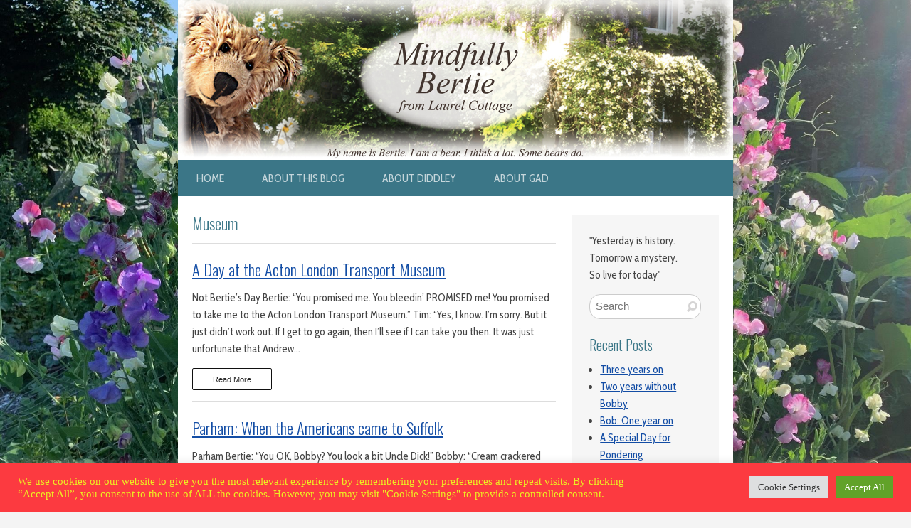

--- FILE ---
content_type: text/html; charset=UTF-8
request_url: https://www.mindfullybertie.org.uk/category/museum/
body_size: 18297
content:
<!DOCTYPE html>
<html lang="en-GB" prefix="og: http://ogp.me/ns#">
<head>
<meta charset="UTF-8">
<title>Museum &#124; Mindfully Bertie</title>


<!-- SEO by Squirrly SEO 12.4.15 - https://plugin.squirrly.co/ -->

<meta name="robots" content="index,follow">
<meta name="googlebot" content="index,follow,max-snippet:-1,max-image-preview:large,max-video-preview:-1">
<meta name="bingbot" content="index,follow,max-snippet:-1,max-image-preview:large,max-video-preview:-1">

<meta name="keywords" content="london transport museum" />
<link rel="canonical" href="https://www.mindfullybertie.org.uk/category/museum/" />
<link rel="alternate" type="application/rss+xml" href="https://www.mindfullybertie.org.uk/sitemap.xml" />

<link href="/favicon.ico" rel="icon" type="image/x-icon" />

<meta name="dc.language" content="en" />
<meta name="dc.language.iso" content="en_GB" />
<meta name="dc.publisher" content="Mindfully Bertie" />
<meta name="dc.title" content="Museum &#124; Mindfully Bertie" />

<meta property="og:url" content="https://www.mindfullybertie.org.uk/category/museum/" />
<meta property="og:title" content="Museum &#124; Mindfully Bertie" />
<meta property="og:description" content="" />
<meta property="og:type" content="website" />
<meta property="og:site_name" content="Mindfully Bertie" />
<meta property="og:locale" content="en_GB" />

<meta property="twitter:url" content="https://www.mindfullybertie.org.uk/category/museum/" />
<meta property="twitter:title" content="Museum &#124; Mindfully Bertie" />
<meta property="twitter:description" content="" />
<meta property="twitter:domain" content="Mindfully Bertie" />
<meta property="twitter:card" content="summary" />
<meta property="twitter:site" content="https://twitter.com/MindfullyBertie" />
<script async src='https://www.google-analytics.com/analytics.js'></script><script>(function(i,s,o,g,r,a,m){i['GoogleAnalyticsObject']=r;i[r]=i[r]||function(){(i[r].q=i[r].q||[]).push(arguments)},i[r].l=1*new Date();a=s.createElement(o), m=s.getElementsByTagName(o)[0];a.async=1;a.src=g;m.parentNode.insertBefore(a,m) })(window,document,'script','//www.google-analytics.com/analytics.js','ga'); ga('create', 'UA-83643946-1', 'auto');ga('send', 'pageview');</script>
<!-- /SEO by Squirrly SEO - WordPress SEO Plugin -->



    
    <meta name="viewport" content="width=device-width, initial-scale=1.0" />
    
<link rel='dns-prefetch' href='//fonts.googleapis.com' />
<link rel="alternate" type="application/rss+xml" title="Mindfully Bertie &raquo; Feed" href="https://www.mindfullybertie.org.uk/feed/" />
<link rel="alternate" type="application/rss+xml" title="Mindfully Bertie &raquo; Comments Feed" href="https://www.mindfullybertie.org.uk/comments/feed/" />
<link rel="alternate" type="application/rss+xml" title="Mindfully Bertie &raquo; Museum Category Feed" href="https://www.mindfullybertie.org.uk/category/museum/feed/" />
		<!-- This site uses the Google Analytics by ExactMetrics plugin v8.11.1 - Using Analytics tracking - https://www.exactmetrics.com/ -->
							<script src="//www.googletagmanager.com/gtag/js?id=G-R5P9RWYZ73"  data-cfasync="false" data-wpfc-render="false" type="text/javascript" async></script>
			<script data-cfasync="false" data-wpfc-render="false" type="text/javascript">
				var em_version = '8.11.1';
				var em_track_user = true;
				var em_no_track_reason = '';
								var ExactMetricsDefaultLocations = {"page_location":"https:\/\/www.mindfullybertie.org.uk\/category\/museum\/"};
								if ( typeof ExactMetricsPrivacyGuardFilter === 'function' ) {
					var ExactMetricsLocations = (typeof ExactMetricsExcludeQuery === 'object') ? ExactMetricsPrivacyGuardFilter( ExactMetricsExcludeQuery ) : ExactMetricsPrivacyGuardFilter( ExactMetricsDefaultLocations );
				} else {
					var ExactMetricsLocations = (typeof ExactMetricsExcludeQuery === 'object') ? ExactMetricsExcludeQuery : ExactMetricsDefaultLocations;
				}

								var disableStrs = [
										'ga-disable-G-R5P9RWYZ73',
									];

				/* Function to detect opted out users */
				function __gtagTrackerIsOptedOut() {
					for (var index = 0; index < disableStrs.length; index++) {
						if (document.cookie.indexOf(disableStrs[index] + '=true') > -1) {
							return true;
						}
					}

					return false;
				}

				/* Disable tracking if the opt-out cookie exists. */
				if (__gtagTrackerIsOptedOut()) {
					for (var index = 0; index < disableStrs.length; index++) {
						window[disableStrs[index]] = true;
					}
				}

				/* Opt-out function */
				function __gtagTrackerOptout() {
					for (var index = 0; index < disableStrs.length; index++) {
						document.cookie = disableStrs[index] + '=true; expires=Thu, 31 Dec 2099 23:59:59 UTC; path=/';
						window[disableStrs[index]] = true;
					}
				}

				if ('undefined' === typeof gaOptout) {
					function gaOptout() {
						__gtagTrackerOptout();
					}
				}
								window.dataLayer = window.dataLayer || [];

				window.ExactMetricsDualTracker = {
					helpers: {},
					trackers: {},
				};
				if (em_track_user) {
					function __gtagDataLayer() {
						dataLayer.push(arguments);
					}

					function __gtagTracker(type, name, parameters) {
						if (!parameters) {
							parameters = {};
						}

						if (parameters.send_to) {
							__gtagDataLayer.apply(null, arguments);
							return;
						}

						if (type === 'event') {
														parameters.send_to = exactmetrics_frontend.v4_id;
							var hookName = name;
							if (typeof parameters['event_category'] !== 'undefined') {
								hookName = parameters['event_category'] + ':' + name;
							}

							if (typeof ExactMetricsDualTracker.trackers[hookName] !== 'undefined') {
								ExactMetricsDualTracker.trackers[hookName](parameters);
							} else {
								__gtagDataLayer('event', name, parameters);
							}
							
						} else {
							__gtagDataLayer.apply(null, arguments);
						}
					}

					__gtagTracker('js', new Date());
					__gtagTracker('set', {
						'developer_id.dNDMyYj': true,
											});
					if ( ExactMetricsLocations.page_location ) {
						__gtagTracker('set', ExactMetricsLocations);
					}
										__gtagTracker('config', 'G-R5P9RWYZ73', {"forceSSL":"true","page_path":location.pathname + location.search + location.hash} );
										window.gtag = __gtagTracker;										(function () {
						/* https://developers.google.com/analytics/devguides/collection/analyticsjs/ */
						/* ga and __gaTracker compatibility shim. */
						var noopfn = function () {
							return null;
						};
						var newtracker = function () {
							return new Tracker();
						};
						var Tracker = function () {
							return null;
						};
						var p = Tracker.prototype;
						p.get = noopfn;
						p.set = noopfn;
						p.send = function () {
							var args = Array.prototype.slice.call(arguments);
							args.unshift('send');
							__gaTracker.apply(null, args);
						};
						var __gaTracker = function () {
							var len = arguments.length;
							if (len === 0) {
								return;
							}
							var f = arguments[len - 1];
							if (typeof f !== 'object' || f === null || typeof f.hitCallback !== 'function') {
								if ('send' === arguments[0]) {
									var hitConverted, hitObject = false, action;
									if ('event' === arguments[1]) {
										if ('undefined' !== typeof arguments[3]) {
											hitObject = {
												'eventAction': arguments[3],
												'eventCategory': arguments[2],
												'eventLabel': arguments[4],
												'value': arguments[5] ? arguments[5] : 1,
											}
										}
									}
									if ('pageview' === arguments[1]) {
										if ('undefined' !== typeof arguments[2]) {
											hitObject = {
												'eventAction': 'page_view',
												'page_path': arguments[2],
											}
										}
									}
									if (typeof arguments[2] === 'object') {
										hitObject = arguments[2];
									}
									if (typeof arguments[5] === 'object') {
										Object.assign(hitObject, arguments[5]);
									}
									if ('undefined' !== typeof arguments[1].hitType) {
										hitObject = arguments[1];
										if ('pageview' === hitObject.hitType) {
											hitObject.eventAction = 'page_view';
										}
									}
									if (hitObject) {
										action = 'timing' === arguments[1].hitType ? 'timing_complete' : hitObject.eventAction;
										hitConverted = mapArgs(hitObject);
										__gtagTracker('event', action, hitConverted);
									}
								}
								return;
							}

							function mapArgs(args) {
								var arg, hit = {};
								var gaMap = {
									'eventCategory': 'event_category',
									'eventAction': 'event_action',
									'eventLabel': 'event_label',
									'eventValue': 'event_value',
									'nonInteraction': 'non_interaction',
									'timingCategory': 'event_category',
									'timingVar': 'name',
									'timingValue': 'value',
									'timingLabel': 'event_label',
									'page': 'page_path',
									'location': 'page_location',
									'title': 'page_title',
									'referrer' : 'page_referrer',
								};
								for (arg in args) {
																		if (!(!args.hasOwnProperty(arg) || !gaMap.hasOwnProperty(arg))) {
										hit[gaMap[arg]] = args[arg];
									} else {
										hit[arg] = args[arg];
									}
								}
								return hit;
							}

							try {
								f.hitCallback();
							} catch (ex) {
							}
						};
						__gaTracker.create = newtracker;
						__gaTracker.getByName = newtracker;
						__gaTracker.getAll = function () {
							return [];
						};
						__gaTracker.remove = noopfn;
						__gaTracker.loaded = true;
						window['__gaTracker'] = __gaTracker;
					})();
									} else {
										console.log("");
					(function () {
						function __gtagTracker() {
							return null;
						}

						window['__gtagTracker'] = __gtagTracker;
						window['gtag'] = __gtagTracker;
					})();
									}
			</script>
							<!-- / Google Analytics by ExactMetrics -->
		<style id='wp-img-auto-sizes-contain-inline-css' type='text/css'>
img:is([sizes=auto i],[sizes^="auto," i]){contain-intrinsic-size:3000px 1500px}
/*# sourceURL=wp-img-auto-sizes-contain-inline-css */
</style>
<link rel='stylesheet' id='aca33b9c04-css' href='https://www.mindfullybertie.org.uk/wp-content/plugins/squirrly-seo/view/assets/css/frontend.min.css?ver=12.4.15' type='text/css' media='all' />
<style id='wp-emoji-styles-inline-css' type='text/css'>

	img.wp-smiley, img.emoji {
		display: inline !important;
		border: none !important;
		box-shadow: none !important;
		height: 1em !important;
		width: 1em !important;
		margin: 0 0.07em !important;
		vertical-align: -0.1em !important;
		background: none !important;
		padding: 0 !important;
	}
/*# sourceURL=wp-emoji-styles-inline-css */
</style>
<style id='wp-block-library-inline-css' type='text/css'>
:root{--wp-block-synced-color:#7a00df;--wp-block-synced-color--rgb:122,0,223;--wp-bound-block-color:var(--wp-block-synced-color);--wp-editor-canvas-background:#ddd;--wp-admin-theme-color:#007cba;--wp-admin-theme-color--rgb:0,124,186;--wp-admin-theme-color-darker-10:#006ba1;--wp-admin-theme-color-darker-10--rgb:0,107,160.5;--wp-admin-theme-color-darker-20:#005a87;--wp-admin-theme-color-darker-20--rgb:0,90,135;--wp-admin-border-width-focus:2px}@media (min-resolution:192dpi){:root{--wp-admin-border-width-focus:1.5px}}.wp-element-button{cursor:pointer}:root .has-very-light-gray-background-color{background-color:#eee}:root .has-very-dark-gray-background-color{background-color:#313131}:root .has-very-light-gray-color{color:#eee}:root .has-very-dark-gray-color{color:#313131}:root .has-vivid-green-cyan-to-vivid-cyan-blue-gradient-background{background:linear-gradient(135deg,#00d084,#0693e3)}:root .has-purple-crush-gradient-background{background:linear-gradient(135deg,#34e2e4,#4721fb 50%,#ab1dfe)}:root .has-hazy-dawn-gradient-background{background:linear-gradient(135deg,#faaca8,#dad0ec)}:root .has-subdued-olive-gradient-background{background:linear-gradient(135deg,#fafae1,#67a671)}:root .has-atomic-cream-gradient-background{background:linear-gradient(135deg,#fdd79a,#004a59)}:root .has-nightshade-gradient-background{background:linear-gradient(135deg,#330968,#31cdcf)}:root .has-midnight-gradient-background{background:linear-gradient(135deg,#020381,#2874fc)}:root{--wp--preset--font-size--normal:16px;--wp--preset--font-size--huge:42px}.has-regular-font-size{font-size:1em}.has-larger-font-size{font-size:2.625em}.has-normal-font-size{font-size:var(--wp--preset--font-size--normal)}.has-huge-font-size{font-size:var(--wp--preset--font-size--huge)}.has-text-align-center{text-align:center}.has-text-align-left{text-align:left}.has-text-align-right{text-align:right}.has-fit-text{white-space:nowrap!important}#end-resizable-editor-section{display:none}.aligncenter{clear:both}.items-justified-left{justify-content:flex-start}.items-justified-center{justify-content:center}.items-justified-right{justify-content:flex-end}.items-justified-space-between{justify-content:space-between}.screen-reader-text{border:0;clip-path:inset(50%);height:1px;margin:-1px;overflow:hidden;padding:0;position:absolute;width:1px;word-wrap:normal!important}.screen-reader-text:focus{background-color:#ddd;clip-path:none;color:#444;display:block;font-size:1em;height:auto;left:5px;line-height:normal;padding:15px 23px 14px;text-decoration:none;top:5px;width:auto;z-index:100000}html :where(.has-border-color){border-style:solid}html :where([style*=border-top-color]){border-top-style:solid}html :where([style*=border-right-color]){border-right-style:solid}html :where([style*=border-bottom-color]){border-bottom-style:solid}html :where([style*=border-left-color]){border-left-style:solid}html :where([style*=border-width]){border-style:solid}html :where([style*=border-top-width]){border-top-style:solid}html :where([style*=border-right-width]){border-right-style:solid}html :where([style*=border-bottom-width]){border-bottom-style:solid}html :where([style*=border-left-width]){border-left-style:solid}html :where(img[class*=wp-image-]){height:auto;max-width:100%}:where(figure){margin:0 0 1em}html :where(.is-position-sticky){--wp-admin--admin-bar--position-offset:var(--wp-admin--admin-bar--height,0px)}@media screen and (max-width:600px){html :where(.is-position-sticky){--wp-admin--admin-bar--position-offset:0px}}

/*# sourceURL=wp-block-library-inline-css */
</style><style id='global-styles-inline-css' type='text/css'>
:root{--wp--preset--aspect-ratio--square: 1;--wp--preset--aspect-ratio--4-3: 4/3;--wp--preset--aspect-ratio--3-4: 3/4;--wp--preset--aspect-ratio--3-2: 3/2;--wp--preset--aspect-ratio--2-3: 2/3;--wp--preset--aspect-ratio--16-9: 16/9;--wp--preset--aspect-ratio--9-16: 9/16;--wp--preset--color--black: #000000;--wp--preset--color--cyan-bluish-gray: #abb8c3;--wp--preset--color--white: #ffffff;--wp--preset--color--pale-pink: #f78da7;--wp--preset--color--vivid-red: #cf2e2e;--wp--preset--color--luminous-vivid-orange: #ff6900;--wp--preset--color--luminous-vivid-amber: #fcb900;--wp--preset--color--light-green-cyan: #7bdcb5;--wp--preset--color--vivid-green-cyan: #00d084;--wp--preset--color--pale-cyan-blue: #8ed1fc;--wp--preset--color--vivid-cyan-blue: #0693e3;--wp--preset--color--vivid-purple: #9b51e0;--wp--preset--gradient--vivid-cyan-blue-to-vivid-purple: linear-gradient(135deg,rgb(6,147,227) 0%,rgb(155,81,224) 100%);--wp--preset--gradient--light-green-cyan-to-vivid-green-cyan: linear-gradient(135deg,rgb(122,220,180) 0%,rgb(0,208,130) 100%);--wp--preset--gradient--luminous-vivid-amber-to-luminous-vivid-orange: linear-gradient(135deg,rgb(252,185,0) 0%,rgb(255,105,0) 100%);--wp--preset--gradient--luminous-vivid-orange-to-vivid-red: linear-gradient(135deg,rgb(255,105,0) 0%,rgb(207,46,46) 100%);--wp--preset--gradient--very-light-gray-to-cyan-bluish-gray: linear-gradient(135deg,rgb(238,238,238) 0%,rgb(169,184,195) 100%);--wp--preset--gradient--cool-to-warm-spectrum: linear-gradient(135deg,rgb(74,234,220) 0%,rgb(151,120,209) 20%,rgb(207,42,186) 40%,rgb(238,44,130) 60%,rgb(251,105,98) 80%,rgb(254,248,76) 100%);--wp--preset--gradient--blush-light-purple: linear-gradient(135deg,rgb(255,206,236) 0%,rgb(152,150,240) 100%);--wp--preset--gradient--blush-bordeaux: linear-gradient(135deg,rgb(254,205,165) 0%,rgb(254,45,45) 50%,rgb(107,0,62) 100%);--wp--preset--gradient--luminous-dusk: linear-gradient(135deg,rgb(255,203,112) 0%,rgb(199,81,192) 50%,rgb(65,88,208) 100%);--wp--preset--gradient--pale-ocean: linear-gradient(135deg,rgb(255,245,203) 0%,rgb(182,227,212) 50%,rgb(51,167,181) 100%);--wp--preset--gradient--electric-grass: linear-gradient(135deg,rgb(202,248,128) 0%,rgb(113,206,126) 100%);--wp--preset--gradient--midnight: linear-gradient(135deg,rgb(2,3,129) 0%,rgb(40,116,252) 100%);--wp--preset--font-size--small: 13px;--wp--preset--font-size--medium: 20px;--wp--preset--font-size--large: 36px;--wp--preset--font-size--x-large: 42px;--wp--preset--spacing--20: 0.44rem;--wp--preset--spacing--30: 0.67rem;--wp--preset--spacing--40: 1rem;--wp--preset--spacing--50: 1.5rem;--wp--preset--spacing--60: 2.25rem;--wp--preset--spacing--70: 3.38rem;--wp--preset--spacing--80: 5.06rem;--wp--preset--shadow--natural: 6px 6px 9px rgba(0, 0, 0, 0.2);--wp--preset--shadow--deep: 12px 12px 50px rgba(0, 0, 0, 0.4);--wp--preset--shadow--sharp: 6px 6px 0px rgba(0, 0, 0, 0.2);--wp--preset--shadow--outlined: 6px 6px 0px -3px rgb(255, 255, 255), 6px 6px rgb(0, 0, 0);--wp--preset--shadow--crisp: 6px 6px 0px rgb(0, 0, 0);}:where(.is-layout-flex){gap: 0.5em;}:where(.is-layout-grid){gap: 0.5em;}body .is-layout-flex{display: flex;}.is-layout-flex{flex-wrap: wrap;align-items: center;}.is-layout-flex > :is(*, div){margin: 0;}body .is-layout-grid{display: grid;}.is-layout-grid > :is(*, div){margin: 0;}:where(.wp-block-columns.is-layout-flex){gap: 2em;}:where(.wp-block-columns.is-layout-grid){gap: 2em;}:where(.wp-block-post-template.is-layout-flex){gap: 1.25em;}:where(.wp-block-post-template.is-layout-grid){gap: 1.25em;}.has-black-color{color: var(--wp--preset--color--black) !important;}.has-cyan-bluish-gray-color{color: var(--wp--preset--color--cyan-bluish-gray) !important;}.has-white-color{color: var(--wp--preset--color--white) !important;}.has-pale-pink-color{color: var(--wp--preset--color--pale-pink) !important;}.has-vivid-red-color{color: var(--wp--preset--color--vivid-red) !important;}.has-luminous-vivid-orange-color{color: var(--wp--preset--color--luminous-vivid-orange) !important;}.has-luminous-vivid-amber-color{color: var(--wp--preset--color--luminous-vivid-amber) !important;}.has-light-green-cyan-color{color: var(--wp--preset--color--light-green-cyan) !important;}.has-vivid-green-cyan-color{color: var(--wp--preset--color--vivid-green-cyan) !important;}.has-pale-cyan-blue-color{color: var(--wp--preset--color--pale-cyan-blue) !important;}.has-vivid-cyan-blue-color{color: var(--wp--preset--color--vivid-cyan-blue) !important;}.has-vivid-purple-color{color: var(--wp--preset--color--vivid-purple) !important;}.has-black-background-color{background-color: var(--wp--preset--color--black) !important;}.has-cyan-bluish-gray-background-color{background-color: var(--wp--preset--color--cyan-bluish-gray) !important;}.has-white-background-color{background-color: var(--wp--preset--color--white) !important;}.has-pale-pink-background-color{background-color: var(--wp--preset--color--pale-pink) !important;}.has-vivid-red-background-color{background-color: var(--wp--preset--color--vivid-red) !important;}.has-luminous-vivid-orange-background-color{background-color: var(--wp--preset--color--luminous-vivid-orange) !important;}.has-luminous-vivid-amber-background-color{background-color: var(--wp--preset--color--luminous-vivid-amber) !important;}.has-light-green-cyan-background-color{background-color: var(--wp--preset--color--light-green-cyan) !important;}.has-vivid-green-cyan-background-color{background-color: var(--wp--preset--color--vivid-green-cyan) !important;}.has-pale-cyan-blue-background-color{background-color: var(--wp--preset--color--pale-cyan-blue) !important;}.has-vivid-cyan-blue-background-color{background-color: var(--wp--preset--color--vivid-cyan-blue) !important;}.has-vivid-purple-background-color{background-color: var(--wp--preset--color--vivid-purple) !important;}.has-black-border-color{border-color: var(--wp--preset--color--black) !important;}.has-cyan-bluish-gray-border-color{border-color: var(--wp--preset--color--cyan-bluish-gray) !important;}.has-white-border-color{border-color: var(--wp--preset--color--white) !important;}.has-pale-pink-border-color{border-color: var(--wp--preset--color--pale-pink) !important;}.has-vivid-red-border-color{border-color: var(--wp--preset--color--vivid-red) !important;}.has-luminous-vivid-orange-border-color{border-color: var(--wp--preset--color--luminous-vivid-orange) !important;}.has-luminous-vivid-amber-border-color{border-color: var(--wp--preset--color--luminous-vivid-amber) !important;}.has-light-green-cyan-border-color{border-color: var(--wp--preset--color--light-green-cyan) !important;}.has-vivid-green-cyan-border-color{border-color: var(--wp--preset--color--vivid-green-cyan) !important;}.has-pale-cyan-blue-border-color{border-color: var(--wp--preset--color--pale-cyan-blue) !important;}.has-vivid-cyan-blue-border-color{border-color: var(--wp--preset--color--vivid-cyan-blue) !important;}.has-vivid-purple-border-color{border-color: var(--wp--preset--color--vivid-purple) !important;}.has-vivid-cyan-blue-to-vivid-purple-gradient-background{background: var(--wp--preset--gradient--vivid-cyan-blue-to-vivid-purple) !important;}.has-light-green-cyan-to-vivid-green-cyan-gradient-background{background: var(--wp--preset--gradient--light-green-cyan-to-vivid-green-cyan) !important;}.has-luminous-vivid-amber-to-luminous-vivid-orange-gradient-background{background: var(--wp--preset--gradient--luminous-vivid-amber-to-luminous-vivid-orange) !important;}.has-luminous-vivid-orange-to-vivid-red-gradient-background{background: var(--wp--preset--gradient--luminous-vivid-orange-to-vivid-red) !important;}.has-very-light-gray-to-cyan-bluish-gray-gradient-background{background: var(--wp--preset--gradient--very-light-gray-to-cyan-bluish-gray) !important;}.has-cool-to-warm-spectrum-gradient-background{background: var(--wp--preset--gradient--cool-to-warm-spectrum) !important;}.has-blush-light-purple-gradient-background{background: var(--wp--preset--gradient--blush-light-purple) !important;}.has-blush-bordeaux-gradient-background{background: var(--wp--preset--gradient--blush-bordeaux) !important;}.has-luminous-dusk-gradient-background{background: var(--wp--preset--gradient--luminous-dusk) !important;}.has-pale-ocean-gradient-background{background: var(--wp--preset--gradient--pale-ocean) !important;}.has-electric-grass-gradient-background{background: var(--wp--preset--gradient--electric-grass) !important;}.has-midnight-gradient-background{background: var(--wp--preset--gradient--midnight) !important;}.has-small-font-size{font-size: var(--wp--preset--font-size--small) !important;}.has-medium-font-size{font-size: var(--wp--preset--font-size--medium) !important;}.has-large-font-size{font-size: var(--wp--preset--font-size--large) !important;}.has-x-large-font-size{font-size: var(--wp--preset--font-size--x-large) !important;}
/*# sourceURL=global-styles-inline-css */
</style>

<style id='classic-theme-styles-inline-css' type='text/css'>
/*! This file is auto-generated */
.wp-block-button__link{color:#fff;background-color:#32373c;border-radius:9999px;box-shadow:none;text-decoration:none;padding:calc(.667em + 2px) calc(1.333em + 2px);font-size:1.125em}.wp-block-file__button{background:#32373c;color:#fff;text-decoration:none}
/*# sourceURL=/wp-includes/css/classic-themes.min.css */
</style>
<link rel='stylesheet' id='cookie-law-info-css' href='https://www.mindfullybertie.org.uk/wp-content/plugins/cookie-law-info/legacy/public/css/cookie-law-info-public.css?ver=3.3.9.1' type='text/css' media='all' />
<link rel='stylesheet' id='cookie-law-info-gdpr-css' href='https://www.mindfullybertie.org.uk/wp-content/plugins/cookie-law-info/legacy/public/css/cookie-law-info-gdpr.css?ver=3.3.9.1' type='text/css' media='all' />
<link rel='stylesheet' id='fv_flowplayer-css' href='https://www.mindfullybertie.org.uk/wp-content/fv-flowplayer-custom/style-1.css?ver=1732444702' type='text/css' media='all' />
<link rel='stylesheet' id='ppress-frontend-css' href='https://www.mindfullybertie.org.uk/wp-content/plugins/wp-user-avatar/assets/css/frontend.min.css?ver=4.16.8' type='text/css' media='all' />
<link rel='stylesheet' id='ppress-flatpickr-css' href='https://www.mindfullybertie.org.uk/wp-content/plugins/wp-user-avatar/assets/flatpickr/flatpickr.min.css?ver=4.16.8' type='text/css' media='all' />
<link rel='stylesheet' id='ppress-select2-css' href='https://www.mindfullybertie.org.uk/wp-content/plugins/wp-user-avatar/assets/select2/select2.min.css?ver=6.9' type='text/css' media='all' />
<link rel='stylesheet' id='crp-style-rounded-thumbs-css' href='https://www.mindfullybertie.org.uk/wp-content/plugins/contextual-related-posts/css/rounded-thumbs.min.css?ver=4.1.0' type='text/css' media='all' />
<style id='crp-style-rounded-thumbs-inline-css' type='text/css'>

			.crp_related.crp-rounded-thumbs a {
				width: 150px;
                height: 150px;
				text-decoration: none;
			}
			.crp_related.crp-rounded-thumbs img {
				max-width: 150px;
				margin: auto;
			}
			.crp_related.crp-rounded-thumbs .crp_title {
				width: 100%;
			}
			
/*# sourceURL=crp-style-rounded-thumbs-inline-css */
</style>
<link rel='stylesheet' id='eeb-css-frontend-css' href='https://www.mindfullybertie.org.uk/wp-content/plugins/email-encoder-bundle/assets/css/style.css?ver=54d4eedc552c499c4a8d6b89c23d3df1' type='text/css' media='all' />
<link rel='stylesheet' id='dashicons-css' href='https://www.mindfullybertie.org.uk/wp-includes/css/dashicons.min.css?ver=6.9' type='text/css' media='all' />
<link rel='stylesheet' id='slimmy-googleFonts-css' href='//fonts.googleapis.com/css?family=Cabin+Condensed%7COswald%3A400%2C300&#038;ver=6.9' type='text/css' media='all' />
<link rel='stylesheet' id='slimmy-style-kube-css' href='https://www.mindfullybertie.org.uk/wp-content/themes/slimmy/css/kube.css?ver=6.9' type='text/css' media='all' />
<link rel='stylesheet' id='slimmy-style-elusive-webfont-css' href='https://www.mindfullybertie.org.uk/wp-content/themes/slimmy/css/elusive-webfont.css?ver=6.9' type='text/css' media='all' />
<link rel='stylesheet' id='slimmy-style-css' href='https://www.mindfullybertie.org.uk/wp-content/themes/slimmy/style.css?ver=6.9' type='text/css' media='all' />
<link rel="preload" class="mv-grow-style" href="https://www.mindfullybertie.org.uk/wp-content/plugins/social-pug/assets/dist/style-frontend-pro.css?ver=1.36.3" as="style"><noscript><link rel='stylesheet' id='dpsp-frontend-style-pro-css' href='https://www.mindfullybertie.org.uk/wp-content/plugins/social-pug/assets/dist/style-frontend-pro.css?ver=1.36.3' type='text/css' media='all' />
</noscript><style id='dpsp-frontend-style-pro-inline-css' type='text/css'>

			@media screen and ( max-width : 720px ) {
				aside#dpsp-floating-sidebar.dpsp-hide-on-mobile.opened {
					display: none;
				}
			}
			
/*# sourceURL=dpsp-frontend-style-pro-inline-css */
</style>
<script type="text/javascript" src="https://www.mindfullybertie.org.uk/wp-content/plugins/google-analytics-dashboard-for-wp/assets/js/frontend-gtag.min.js?ver=8.11.1" id="exactmetrics-frontend-script-js" async="async" data-wp-strategy="async"></script>
<script data-cfasync="false" data-wpfc-render="false" type="text/javascript" id='exactmetrics-frontend-script-js-extra'>/* <![CDATA[ */
var exactmetrics_frontend = {"js_events_tracking":"true","download_extensions":"zip,mp3,mpeg,pdf,docx,pptx,xlsx,rar","inbound_paths":"[{\"path\":\"\\\/go\\\/\",\"label\":\"affiliate\"},{\"path\":\"\\\/recommend\\\/\",\"label\":\"affiliate\"},{\"path\":\"\\\/out\\\/\",\"label\":\"Affiliate\"}]","home_url":"https:\/\/www.mindfullybertie.org.uk","hash_tracking":"true","v4_id":"G-R5P9RWYZ73"};/* ]]> */
</script>
<script type="text/javascript" src="https://www.mindfullybertie.org.uk/wp-includes/js/jquery/jquery.min.js?ver=3.7.1" id="jquery-core-js"></script>
<script type="text/javascript" src="https://www.mindfullybertie.org.uk/wp-includes/js/jquery/jquery-migrate.min.js?ver=3.4.1" id="jquery-migrate-js"></script>
<script type="text/javascript" id="cookie-law-info-js-extra">
/* <![CDATA[ */
var Cli_Data = {"nn_cookie_ids":[],"cookielist":[],"non_necessary_cookies":[],"ccpaEnabled":"","ccpaRegionBased":"","ccpaBarEnabled":"","strictlyEnabled":["necessary","obligatoire"],"ccpaType":"gdpr","js_blocking":"1","custom_integration":"","triggerDomRefresh":"","secure_cookies":""};
var cli_cookiebar_settings = {"animate_speed_hide":"500","animate_speed_show":"500","background":"#fc3a40","border":"#b1a6a6c2","border_on":"","button_1_button_colour":"#61a229","button_1_button_hover":"#4e8221","button_1_link_colour":"#fff","button_1_as_button":"1","button_1_new_win":"","button_2_button_colour":"#333","button_2_button_hover":"#292929","button_2_link_colour":"#444","button_2_as_button":"","button_2_hidebar":"","button_3_button_colour":"#dedfe0","button_3_button_hover":"#b2b2b3","button_3_link_colour":"#333333","button_3_as_button":"1","button_3_new_win":"","button_4_button_colour":"#dedfe0","button_4_button_hover":"#b2b2b3","button_4_link_colour":"#333333","button_4_as_button":"1","button_7_button_colour":"#61a229","button_7_button_hover":"#4e8221","button_7_link_colour":"#fff","button_7_as_button":"1","button_7_new_win":"","font_family":"Verdana, Geneva","header_fix":"","notify_animate_hide":"1","notify_animate_show":"","notify_div_id":"#cookie-law-info-bar","notify_position_horizontal":"right","notify_position_vertical":"bottom","scroll_close":"","scroll_close_reload":"","accept_close_reload":"","reject_close_reload":"","showagain_tab":"","showagain_background":"#fff","showagain_border":"#000","showagain_div_id":"#cookie-law-info-again","showagain_x_position":"100px","text":"#eeee22","show_once_yn":"","show_once":"10000","logging_on":"","as_popup":"","popup_overlay":"1","bar_heading_text":"","cookie_bar_as":"banner","popup_showagain_position":"bottom-right","widget_position":"left"};
var log_object = {"ajax_url":"https://www.mindfullybertie.org.uk/wp-admin/admin-ajax.php"};
//# sourceURL=cookie-law-info-js-extra
/* ]]> */
</script>
<script type="text/javascript" src="https://www.mindfullybertie.org.uk/wp-content/plugins/cookie-law-info/legacy/public/js/cookie-law-info-public.js?ver=3.3.9.1" id="cookie-law-info-js"></script>
<script type="text/javascript" src="https://www.mindfullybertie.org.uk/wp-content/plugins/wp-user-avatar/assets/flatpickr/flatpickr.min.js?ver=4.16.8" id="ppress-flatpickr-js"></script>
<script type="text/javascript" src="https://www.mindfullybertie.org.uk/wp-content/plugins/wp-user-avatar/assets/select2/select2.min.js?ver=4.16.8" id="ppress-select2-js"></script>
<script type="text/javascript" src="https://www.mindfullybertie.org.uk/wp-content/plugins/email-encoder-bundle/assets/js/custom.js?ver=2c542c9989f589cd5318f5cef6a9ecd7" id="eeb-js-frontend-js"></script>
<script type="text/javascript" src="https://www.mindfullybertie.org.uk/wp-content/themes/slimmy/js/misc.js?ver=1" id="slimmy-custom-script-js"></script>
<link rel="https://api.w.org/" href="https://www.mindfullybertie.org.uk/wp-json/" /><link rel="alternate" title="JSON" type="application/json" href="https://www.mindfullybertie.org.uk/wp-json/wp/v2/categories/39" /><link rel="EditURI" type="application/rsd+xml" title="RSD" href="https://www.mindfullybertie.org.uk/xmlrpc.php?rsd" />
 <style> .ppw-ppf-input-container { background-color: !important; padding: px!important; border-radius: px!important; } .ppw-ppf-input-container div.ppw-ppf-headline { font-size: px!important; font-weight: !important; color: !important; } .ppw-ppf-input-container div.ppw-ppf-desc { font-size: px!important; font-weight: !important; color: !important; } .ppw-ppf-input-container label.ppw-pwd-label { font-size: px!important; font-weight: !important; color: !important; } div.ppwp-wrong-pw-error { font-size: px!important; font-weight: !important; color: #dc3232!important; background: !important; } .ppw-ppf-input-container input[type='submit'] { color: !important; background: !important; } .ppw-ppf-input-container input[type='submit']:hover { color: !important; background: !important; } .ppw-ppf-desc-below { font-size: px!important; font-weight: !important; color: !important; } </style>  <style> .ppw-form { background-color: !important; padding: px!important; border-radius: px!important; } .ppw-headline.ppw-pcp-pf-headline { font-size: px!important; font-weight: !important; color: !important; } .ppw-description.ppw-pcp-pf-desc { font-size: px!important; font-weight: !important; color: !important; } .ppw-pcp-pf-desc-above-btn { display: block; } .ppw-pcp-pf-desc-below-form { font-size: px!important; font-weight: !important; color: !important; } .ppw-input label.ppw-pcp-password-label { font-size: px!important; font-weight: !important; color: !important; } .ppw-form input[type='submit'] { color: !important; background: !important; } .ppw-form input[type='submit']:hover { color: !important; background: !important; } div.ppw-error.ppw-pcp-pf-error-msg { font-size: px!important; font-weight: !important; color: #dc3232!important; background: !important; } </style>     <style type="text/css">
	                                                      
        	    
    </style>
    <meta name="hubbub-info" description="Hubbub 1.36.3"><style type="text/css">.recentcomments a{display:inline !important;padding:0 !important;margin:0 !important;}</style><style type="text/css" id="custom-background-css">
body.custom-background { background-image: url("https://www.mindfullybertie.org.uk/wp-content/uploads/2022/08/sweet-peas.jpg"); background-position: center center; background-size: cover; background-repeat: no-repeat; background-attachment: fixed; }
</style>
	<link href="https://fonts.googleapis.com/css?family=Permanent+Marker&display=swap" rel="stylesheet">
<link href="https://fonts.googleapis.com/css2?family=Kaushan+Script&display=swap" rel="stylesheet">
<link href="https://fonts.googleapis.com/css2?family=Quintessential&display=swap" rel="stylesheet">
<link href="https://fonts.googleapis.com/css2?family=Architects+Daughter&display=swap" rel="stylesheet">


<SCRIPT TYPE="text/javascript">
  function popup(mylink, windowname) { 
    if (! window.focus)return true;
    var href;
    if (typeof(mylink) == 'string') href=mylink;
    else href=mylink.href; 
    window.open(href, windowname, 'width=400,height=200,scrollbars=yes'); 
    return false; 
  }
</SCRIPT><link rel="apple-touch-icon" href="https://www.mindfullybertie.org.uk/wp-content/uploads/2016/08/cropped-mindfully-bertie-head-180x180.jpg" />
<meta name="msapplication-TileImage" content="https://www.mindfullybertie.org.uk/wp-content/uploads/2016/08/cropped-mindfully-bertie-head-270x270.jpg" />
		<style type="text/css" id="wp-custom-css">
			/*
Welcome to Custom CSS!

To learn how this works, see http://wp.me/PEmnE-Bt
*/
IMG.displayed {
	display: block;
	margin-left: auto;
	margin-right: auto;
}

h2 {
	clear: both;
}

h3 {
	clear: both;
}

.videocontainer {
	position: relative;
	width: 100%;
	height: 0;
	padding-bottom: 60%;
}
h4 {
	color: #000000;
	font-weight: bold;
}
.VideoCaption {
	font-style: italic;
}
.permanent {
    font-family: 'Permanent Marker', Helvetica, Arial, serif;
	margin-bottom:15px;
}
.kaushan {
    font-family: 'Kaushan Script', Helvetica, Arial, serif;
	margin-bottom:15px;
}
.quintessential {
    font-family: 'Quintessential', cursive, serif;
	margin-bottom:15px;
}
.architects {
    font-family: 'Architects Daughter', cursive, serif;
	margin-bottom:15px;
}
.indie  {
    font-family: 'Indie Flower', cursive, serif;
	margin-bottom:15px;
}		</style>
		<link rel='stylesheet' id='cookie-law-info-table-css' href='https://www.mindfullybertie.org.uk/wp-content/plugins/cookie-law-info/legacy/public/css/cookie-law-info-table.css?ver=3.3.9.1' type='text/css' media='all' />
</head>
<body class="archive category category-museum category-39 custom-background wp-theme-slimmy">

	<div class="wrapper">
		<header id="header">
						<div class="site-logo">
				<a href="https://www.mindfullybertie.org.uk/" title="Mindfully Bertie" rel="home" data-wpel-link="internal"><img src="https://www.mindfullybertie.org.uk/wp-content/uploads/2016/08/mindfully-bertie-header.jpg" alt="Mindfully Bertie"></a>
			</div>
					<div class="header-image">
		</div>
			<nav class="navbar navbar-pills">
				<ul id="nav">
					<div class="menu-menu-1-container"><ul id="menu-menu-1" class="menu"><li id="menu-item-394" class="menu-item menu-item-type-custom menu-item-object-custom menu-item-home menu-item-394"><a href="https://www.mindfullybertie.org.uk" data-wpel-link="internal">Home</a></li>
<li id="menu-item-395" class="menu-item menu-item-type-post_type menu-item-object-page menu-item-395"><a href="https://www.mindfullybertie.org.uk/about-the-mindfully-bertie-blog/" data-wpel-link="internal">About this Blog</a></li>
<li id="menu-item-1586" class="menu-item menu-item-type-post_type menu-item-object-post menu-item-1586"><a href="https://www.mindfullybertie.org.uk/tribute-to-diddley/" data-wpel-link="internal">About Diddley</a></li>
<li id="menu-item-1587" class="menu-item menu-item-type-post_type menu-item-object-post menu-item-1587"><a href="https://www.mindfullybertie.org.uk/gad-generalised-anxiety-disorder/" data-wpel-link="internal">About GAD</a></li>
</ul></div>				</ul>
			</nav>
		</header>
		<div id="main">
<div class="units-row end">
	<article class="unit-70">
		<h2>Museum</h2>
		<hr>
		                
                                
		<h2><a href="https://www.mindfullybertie.org.uk/a-day-at-the-acton-london-transport-museum/" data-wpel-link="internal">A Day at the Acton London Transport Museum</a></h2>
		
	  	<p>Not Bertie&#8217;s Day Bertie: &#8220;You promised me. You bleedin&#8217; PROMISED me! You promised to take me to the Acton London Transport Museum.&#8221; Tim: &#8220;Yes, I know. I&#8217;m sorry. But it just didn&#8217;t work out. If I get to go again, then I&#8217;ll see if I can take you then. It was just unfortunate that Andrew&#8230; <a href="https://www.mindfullybertie.org.uk/a-day-at-the-acton-london-transport-museum/" data-wpel-link="internal"></p>
<p><button class="btn btn-smaller btn-outline in_cat">Read More</button></p>
<p></a></p>
	  	
	  	<hr>
	  	
	                
		<h2><a href="https://www.mindfullybertie.org.uk/parham-when-the-americans-came-to-suffolk/" data-wpel-link="internal">Parham: When the Americans came to Suffolk</a></h2>
		
	  	<p>Parham Bertie: &#8220;You OK, Bobby? You look a bit Uncle Dick!&#8221; Bobby: &#8220;Cream crackered Bertie. The buses and Sutton United yesterday were brilliant, but I’m knackered.&#8221;</p>
	  	
	  	<hr>
	  	
	                
		<h2><a href="https://www.mindfullybertie.org.uk/the-last-day-of-summer-at-duxford/" data-wpel-link="internal">The Last Day of Summer at Duxford.</a></h2>
		
	  	<p>The Last Day of Summer. Would it be wise of Bobby to even consider going to an Airshow just six weeks after a &#8216;Very Serious Event&#8216;? He couldn&#8217;t ask anybody, in case they said &#8220;No&#8221;! He couldn&#8217;t ask me, as I was 300 miles away in Wales. Preoccupied with learning Welsh. Was it that important&#8230; <a href="https://www.mindfullybertie.org.uk/the-last-day-of-summer-at-duxford/" data-wpel-link="internal"></p>
<p><button class="btn btn-smaller btn-outline in_cat">Read More</button></p>
<p></a></p>
	  	
	  	<hr>
	  	
	                
		<h2><a href="https://www.mindfullybertie.org.uk/april-in-paris-pt-2/" data-wpel-link="internal">April in Paris &#8211; Pt 2.</a></h2>
		
	  	<p>April in Paris. Doris Day: She was 97 on 3 April. Bertie: &#8220;A Museum! We have come all the way to Paris to go to a bleedin&#8217; Museum!&#8221; Bobby: &#8220;Careful, Bertie. You said that once before and you loved the London Transport Museum.&#8221;</p>
	  	
	  	<hr>
	  	
	                
		<h2><a href="https://www.mindfullybertie.org.uk/london-transport-museum/" data-wpel-link="internal">A Day at the London Transport Museum.</a></h2>
		
	  	<p>The London Transport Museum. Bertie&#8230; &#8220;A whole day at a museum! How boring is that!&#8221; Bobby&#8230; &#8220;Now, now Bertie. This is a special museum. Wonderful for children, bear&#8217;s and old chaps reliving their youth.&#8221; So, I was shoved unceremoniously into that red rucksack for atmospheric Acton. And what a surprise was waiting for me. Brilliant!&#8230; <a href="https://www.mindfullybertie.org.uk/london-transport-museum/" data-wpel-link="internal"></p>
<p><button class="btn btn-smaller btn-outline in_cat">Read More</button></p>
<p></a></p>
	  	
	  	<hr>
	  	
										    
		</article>
		<aside class="unit-30 unit-padding">
			    			<div class="textwidget"><p>"Yesterday is history. Tomorrow a mystery.<br />
So live for today"</p>
</div>
		<form role="search" method="get" id="searchform" class="searchform" action="https://www.mindfullybertie.org.uk/" >
	<input type="text" class="input-search input-search-icon width-100" placeholder="Search" value="" name="s" id="s" />
	</form>
		
		<h3>Recent Posts</h3>
		<ul>
											<li>
					<a href="https://www.mindfullybertie.org.uk/three-years-on/" data-wpel-link="internal">Three years on</a>
									</li>
											<li>
					<a href="https://www.mindfullybertie.org.uk/two-years-without-bobby/" data-wpel-link="internal">Two years without Bobby</a>
									</li>
											<li>
					<a href="https://www.mindfullybertie.org.uk/bob-one-year-on/" data-wpel-link="internal">Bob: One year on</a>
									</li>
											<li>
					<a href="https://www.mindfullybertie.org.uk/a-special-day-for-pondering/" data-wpel-link="internal">A Special Day for Pondering</a>
									</li>
											<li>
					<a href="https://www.mindfullybertie.org.uk/happy-new-year-2023/" data-wpel-link="internal">Happy New Year</a>
									</li>
					</ul>

		<h3>Recent Comments</h3><ul id="recentcomments"><li class="recentcomments"><span class="comment-author-link">Bertie</span> on <a href="https://www.mindfullybertie.org.uk/frank-mansell/#comment-4563" data-wpel-link="internal">Frank Mansell</a></li><li class="recentcomments"><span class="comment-author-link"><a href="https://betcfullsix.com/" class="url" rel="ugc external nofollow noopener noreferrer" data-wpel-link="external">Julien Welter</a></span> on <a href="https://www.mindfullybertie.org.uk/frank-mansell/#comment-4562" data-wpel-link="internal">Frank Mansell</a></li><li class="recentcomments"><span class="comment-author-link">Julien Welter</span> on <a href="https://www.mindfullybertie.org.uk/frank-mansell/#comment-4561" data-wpel-link="internal">Frank Mansell</a></li><li class="recentcomments"><span class="comment-author-link"><a href="https://www.mindfullybertie.org.uk" class="url" rel="ugc" data-wpel-link="internal">Tim</a></span> on <a href="https://www.mindfullybertie.org.uk/frank-mansell/#comment-4560" data-wpel-link="internal">Frank Mansell</a></li><li class="recentcomments"><span class="comment-author-link">J Smith</span> on <a href="https://www.mindfullybertie.org.uk/frank-mansell/#comment-4559" data-wpel-link="internal">Frank Mansell</a></li></ul><h3>Archives</h3>
			<ul>
					<li><a href="https://www.mindfullybertie.org.uk/2025/09/" data-wpel-link="internal">September 2025</a></li>
	<li><a href="https://www.mindfullybertie.org.uk/2024/08/" data-wpel-link="internal">August 2024</a></li>
	<li><a href="https://www.mindfullybertie.org.uk/2023/08/" data-wpel-link="internal">August 2023</a></li>
	<li><a href="https://www.mindfullybertie.org.uk/2023/01/" data-wpel-link="internal">January 2023</a></li>
	<li><a href="https://www.mindfullybertie.org.uk/2022/12/" data-wpel-link="internal">December 2022</a></li>
	<li><a href="https://www.mindfullybertie.org.uk/2022/10/" data-wpel-link="internal">October 2022</a></li>
	<li><a href="https://www.mindfullybertie.org.uk/2022/09/" data-wpel-link="internal">September 2022</a></li>
	<li><a href="https://www.mindfullybertie.org.uk/2022/08/" data-wpel-link="internal">August 2022</a></li>
	<li><a href="https://www.mindfullybertie.org.uk/2022/07/" data-wpel-link="internal">July 2022</a></li>
	<li><a href="https://www.mindfullybertie.org.uk/2022/06/" data-wpel-link="internal">June 2022</a></li>
	<li><a href="https://www.mindfullybertie.org.uk/2022/05/" data-wpel-link="internal">May 2022</a></li>
	<li><a href="https://www.mindfullybertie.org.uk/2022/04/" data-wpel-link="internal">April 2022</a></li>
	<li><a href="https://www.mindfullybertie.org.uk/2022/03/" data-wpel-link="internal">March 2022</a></li>
	<li><a href="https://www.mindfullybertie.org.uk/2022/02/" data-wpel-link="internal">February 2022</a></li>
	<li><a href="https://www.mindfullybertie.org.uk/2022/01/" data-wpel-link="internal">January 2022</a></li>
	<li><a href="https://www.mindfullybertie.org.uk/2021/12/" data-wpel-link="internal">December 2021</a></li>
	<li><a href="https://www.mindfullybertie.org.uk/2021/11/" data-wpel-link="internal">November 2021</a></li>
	<li><a href="https://www.mindfullybertie.org.uk/2021/10/" data-wpel-link="internal">October 2021</a></li>
	<li><a href="https://www.mindfullybertie.org.uk/2021/09/" data-wpel-link="internal">September 2021</a></li>
	<li><a href="https://www.mindfullybertie.org.uk/2021/08/" data-wpel-link="internal">August 2021</a></li>
	<li><a href="https://www.mindfullybertie.org.uk/2021/07/" data-wpel-link="internal">July 2021</a></li>
	<li><a href="https://www.mindfullybertie.org.uk/2021/06/" data-wpel-link="internal">June 2021</a></li>
	<li><a href="https://www.mindfullybertie.org.uk/2021/05/" data-wpel-link="internal">May 2021</a></li>
	<li><a href="https://www.mindfullybertie.org.uk/2021/04/" data-wpel-link="internal">April 2021</a></li>
	<li><a href="https://www.mindfullybertie.org.uk/2021/03/" data-wpel-link="internal">March 2021</a></li>
	<li><a href="https://www.mindfullybertie.org.uk/2021/02/" data-wpel-link="internal">February 2021</a></li>
	<li><a href="https://www.mindfullybertie.org.uk/2021/01/" data-wpel-link="internal">January 2021</a></li>
	<li><a href="https://www.mindfullybertie.org.uk/2020/12/" data-wpel-link="internal">December 2020</a></li>
	<li><a href="https://www.mindfullybertie.org.uk/2020/11/" data-wpel-link="internal">November 2020</a></li>
	<li><a href="https://www.mindfullybertie.org.uk/2020/10/" data-wpel-link="internal">October 2020</a></li>
	<li><a href="https://www.mindfullybertie.org.uk/2020/09/" data-wpel-link="internal">September 2020</a></li>
	<li><a href="https://www.mindfullybertie.org.uk/2020/08/" data-wpel-link="internal">August 2020</a></li>
	<li><a href="https://www.mindfullybertie.org.uk/2020/07/" data-wpel-link="internal">July 2020</a></li>
	<li><a href="https://www.mindfullybertie.org.uk/2020/06/" data-wpel-link="internal">June 2020</a></li>
	<li><a href="https://www.mindfullybertie.org.uk/2020/05/" data-wpel-link="internal">May 2020</a></li>
	<li><a href="https://www.mindfullybertie.org.uk/2020/04/" data-wpel-link="internal">April 2020</a></li>
	<li><a href="https://www.mindfullybertie.org.uk/2020/03/" data-wpel-link="internal">March 2020</a></li>
	<li><a href="https://www.mindfullybertie.org.uk/2020/02/" data-wpel-link="internal">February 2020</a></li>
	<li><a href="https://www.mindfullybertie.org.uk/2020/01/" data-wpel-link="internal">January 2020</a></li>
	<li><a href="https://www.mindfullybertie.org.uk/2019/12/" data-wpel-link="internal">December 2019</a></li>
	<li><a href="https://www.mindfullybertie.org.uk/2019/11/" data-wpel-link="internal">November 2019</a></li>
	<li><a href="https://www.mindfullybertie.org.uk/2019/10/" data-wpel-link="internal">October 2019</a></li>
	<li><a href="https://www.mindfullybertie.org.uk/2019/09/" data-wpel-link="internal">September 2019</a></li>
	<li><a href="https://www.mindfullybertie.org.uk/2019/08/" data-wpel-link="internal">August 2019</a></li>
	<li><a href="https://www.mindfullybertie.org.uk/2019/07/" data-wpel-link="internal">July 2019</a></li>
	<li><a href="https://www.mindfullybertie.org.uk/2019/06/" data-wpel-link="internal">June 2019</a></li>
	<li><a href="https://www.mindfullybertie.org.uk/2019/05/" data-wpel-link="internal">May 2019</a></li>
	<li><a href="https://www.mindfullybertie.org.uk/2019/04/" data-wpel-link="internal">April 2019</a></li>
	<li><a href="https://www.mindfullybertie.org.uk/2019/03/" data-wpel-link="internal">March 2019</a></li>
	<li><a href="https://www.mindfullybertie.org.uk/2019/02/" data-wpel-link="internal">February 2019</a></li>
	<li><a href="https://www.mindfullybertie.org.uk/2019/01/" data-wpel-link="internal">January 2019</a></li>
	<li><a href="https://www.mindfullybertie.org.uk/2018/12/" data-wpel-link="internal">December 2018</a></li>
	<li><a href="https://www.mindfullybertie.org.uk/2018/11/" data-wpel-link="internal">November 2018</a></li>
	<li><a href="https://www.mindfullybertie.org.uk/2018/10/" data-wpel-link="internal">October 2018</a></li>
	<li><a href="https://www.mindfullybertie.org.uk/2018/09/" data-wpel-link="internal">September 2018</a></li>
	<li><a href="https://www.mindfullybertie.org.uk/2018/08/" data-wpel-link="internal">August 2018</a></li>
	<li><a href="https://www.mindfullybertie.org.uk/2018/07/" data-wpel-link="internal">July 2018</a></li>
	<li><a href="https://www.mindfullybertie.org.uk/2018/06/" data-wpel-link="internal">June 2018</a></li>
	<li><a href="https://www.mindfullybertie.org.uk/2018/05/" data-wpel-link="internal">May 2018</a></li>
	<li><a href="https://www.mindfullybertie.org.uk/2018/04/" data-wpel-link="internal">April 2018</a></li>
	<li><a href="https://www.mindfullybertie.org.uk/2018/03/" data-wpel-link="internal">March 2018</a></li>
	<li><a href="https://www.mindfullybertie.org.uk/2018/02/" data-wpel-link="internal">February 2018</a></li>
	<li><a href="https://www.mindfullybertie.org.uk/2018/01/" data-wpel-link="internal">January 2018</a></li>
	<li><a href="https://www.mindfullybertie.org.uk/2017/12/" data-wpel-link="internal">December 2017</a></li>
	<li><a href="https://www.mindfullybertie.org.uk/2017/11/" data-wpel-link="internal">November 2017</a></li>
	<li><a href="https://www.mindfullybertie.org.uk/2017/10/" data-wpel-link="internal">October 2017</a></li>
	<li><a href="https://www.mindfullybertie.org.uk/2017/09/" data-wpel-link="internal">September 2017</a></li>
	<li><a href="https://www.mindfullybertie.org.uk/2017/08/" data-wpel-link="internal">August 2017</a></li>
	<li><a href="https://www.mindfullybertie.org.uk/2017/07/" data-wpel-link="internal">July 2017</a></li>
	<li><a href="https://www.mindfullybertie.org.uk/2017/06/" data-wpel-link="internal">June 2017</a></li>
	<li><a href="https://www.mindfullybertie.org.uk/2017/05/" data-wpel-link="internal">May 2017</a></li>
	<li><a href="https://www.mindfullybertie.org.uk/2017/04/" data-wpel-link="internal">April 2017</a></li>
	<li><a href="https://www.mindfullybertie.org.uk/2017/03/" data-wpel-link="internal">March 2017</a></li>
	<li><a href="https://www.mindfullybertie.org.uk/2017/02/" data-wpel-link="internal">February 2017</a></li>
	<li><a href="https://www.mindfullybertie.org.uk/2017/01/" data-wpel-link="internal">January 2017</a></li>
	<li><a href="https://www.mindfullybertie.org.uk/2016/12/" data-wpel-link="internal">December 2016</a></li>
	<li><a href="https://www.mindfullybertie.org.uk/2016/11/" data-wpel-link="internal">November 2016</a></li>
	<li><a href="https://www.mindfullybertie.org.uk/2016/10/" data-wpel-link="internal">October 2016</a></li>
	<li><a href="https://www.mindfullybertie.org.uk/2016/09/" data-wpel-link="internal">September 2016</a></li>
	<li><a href="https://www.mindfullybertie.org.uk/2016/08/" data-wpel-link="internal">August 2016</a></li>
			</ul>

			<h3>Categories</h3>
			<ul>
					<li class="cat-item cat-item-260"><a href="https://www.mindfullybertie.org.uk/category/500-words/" data-wpel-link="internal">500 Words</a>
</li>
	<li class="cat-item cat-item-155"><a href="https://www.mindfullybertie.org.uk/category/alcohol/" data-wpel-link="internal">Alcohol</a>
</li>
	<li class="cat-item cat-item-83"><a href="https://www.mindfullybertie.org.uk/category/alexis/" data-wpel-link="internal">Alexis</a>
</li>
	<li class="cat-item cat-item-112"><a href="https://www.mindfullybertie.org.uk/category/amber/" data-wpel-link="internal">Amber</a>
</li>
	<li class="cat-item cat-item-414"><a href="https://www.mindfullybertie.org.uk/category/animals/" data-wpel-link="internal">Animals</a>
</li>
	<li class="cat-item cat-item-320"><a href="https://www.mindfullybertie.org.uk/category/anniversarys/" data-wpel-link="internal">Anniversarys</a>
</li>
	<li class="cat-item cat-item-141"><a href="https://www.mindfullybertie.org.uk/category/apricot-village/" data-wpel-link="internal">Apricot Village</a>
</li>
	<li class="cat-item cat-item-118"><a href="https://www.mindfullybertie.org.uk/category/aspidistra/" data-wpel-link="internal">Aspidistra</a>
</li>
	<li class="cat-item cat-item-61"><a href="https://www.mindfullybertie.org.uk/category/austria/" data-wpel-link="internal">Austria</a>
</li>
	<li class="cat-item cat-item-134"><a href="https://www.mindfullybertie.org.uk/category/bench/" data-wpel-link="internal">Bench</a>
</li>
	<li class="cat-item cat-item-44"><a href="https://www.mindfullybertie.org.uk/category/betty-boop/" data-wpel-link="internal">Betty Boop</a>
</li>
	<li class="cat-item cat-item-213"><a href="https://www.mindfullybertie.org.uk/category/birthday/" data-wpel-link="internal">Birthday</a>
</li>
	<li class="cat-item cat-item-28"><a href="https://www.mindfullybertie.org.uk/category/bobby-2/" data-wpel-link="internal">Bobby 2</a>
</li>
	<li class="cat-item cat-item-95"><a href="https://www.mindfullybertie.org.uk/category/bobby-ballcock/" data-wpel-link="internal">Bobby Ballcock</a>
</li>
	<li class="cat-item cat-item-133"><a href="https://www.mindfullybertie.org.uk/category/bobbys-girl/" data-wpel-link="internal">Bobby&#039;s Girl</a>
</li>
	<li class="cat-item cat-item-11"><a href="https://www.mindfullybertie.org.uk/category/boulby-potash-mines/" data-wpel-link="internal">Boulby Potash Mines</a>
</li>
	<li class="cat-item cat-item-109"><a href="https://www.mindfullybertie.org.uk/category/brooklands/" data-wpel-link="internal">Brooklands</a>
</li>
	<li class="cat-item cat-item-220"><a href="https://www.mindfullybertie.org.uk/category/buses/" data-wpel-link="internal">Buses</a>
</li>
	<li class="cat-item cat-item-181"><a href="https://www.mindfullybertie.org.uk/category/cars/" data-wpel-link="internal">Cars</a>
</li>
	<li class="cat-item cat-item-32"><a href="https://www.mindfullybertie.org.uk/category/christmas/" data-wpel-link="internal">Christmas</a>
</li>
	<li class="cat-item cat-item-97"><a href="https://www.mindfullybertie.org.uk/category/common-sense/" data-wpel-link="internal">Common Sense</a>
</li>
	<li class="cat-item cat-item-289"><a href="https://www.mindfullybertie.org.uk/category/community/" data-wpel-link="internal">Community</a>
</li>
	<li class="cat-item cat-item-41"><a href="https://www.mindfullybertie.org.uk/category/constable/" data-wpel-link="internal">Constable</a>
</li>
	<li class="cat-item cat-item-125"><a href="https://www.mindfullybertie.org.uk/category/cotswold-granny/" data-wpel-link="internal">Cotswold Granny</a>
</li>
	<li class="cat-item cat-item-145"><a href="https://www.mindfullybertie.org.uk/category/cotswolds/" data-wpel-link="internal">Cotswolds</a>
</li>
	<li class="cat-item cat-item-192"><a href="https://www.mindfullybertie.org.uk/category/countryside/" data-wpel-link="internal">Countryside</a>
</li>
	<li class="cat-item cat-item-148"><a href="https://www.mindfullybertie.org.uk/category/croydon-airport/" data-wpel-link="internal">Croydon Airport</a>
</li>
	<li class="cat-item cat-item-45"><a href="https://www.mindfullybertie.org.uk/category/diddley/" data-wpel-link="internal">Diddley</a>
</li>
	<li class="cat-item cat-item-4"><a href="https://www.mindfullybertie.org.uk/category/dream-island/" data-wpel-link="internal">Dream Island</a>
</li>
	<li class="cat-item cat-item-6"><a href="https://www.mindfullybertie.org.uk/category/dreaming/" data-wpel-link="internal">Dreaming</a>
</li>
	<li class="cat-item cat-item-84"><a href="https://www.mindfullybertie.org.uk/category/flying-legends/" data-wpel-link="internal">Flying Legends</a>
</li>
	<li class="cat-item cat-item-221"><a href="https://www.mindfullybertie.org.uk/category/football/" data-wpel-link="internal">Football</a>
</li>
	<li class="cat-item cat-item-5"><a href="https://www.mindfullybertie.org.uk/category/frank-mansell/" data-wpel-link="internal">Frank Mansell</a>
</li>
	<li class="cat-item cat-item-69"><a href="https://www.mindfullybertie.org.uk/category/gad/" data-wpel-link="internal">GAD</a>
</li>
	<li class="cat-item cat-item-160"><a href="https://www.mindfullybertie.org.uk/category/gardens/" data-wpel-link="internal">Gardens</a>
</li>
	<li class="cat-item cat-item-80"><a href="https://www.mindfullybertie.org.uk/category/germany/" data-wpel-link="internal">Germany</a>
</li>
	<li class="cat-item cat-item-103"><a href="https://www.mindfullybertie.org.uk/category/gigrin-farm/" data-wpel-link="internal">Gigrin Farm</a>
</li>
	<li class="cat-item cat-item-58"><a href="https://www.mindfullybertie.org.uk/category/good-grief/" data-wpel-link="internal">Good Grief</a>
</li>
	<li class="cat-item cat-item-65"><a href="https://www.mindfullybertie.org.uk/category/guest-writer/" data-wpel-link="internal">Guest Writer</a>
</li>
	<li class="cat-item cat-item-215"><a href="https://www.mindfullybertie.org.uk/category/guided-tour/" data-wpel-link="internal">Guided Tour</a>
</li>
	<li class="cat-item cat-item-86"><a href="https://www.mindfullybertie.org.uk/category/heatwave/" data-wpel-link="internal">Heatwave</a>
</li>
	<li class="cat-item cat-item-77"><a href="https://www.mindfullybertie.org.uk/category/holidays/" data-wpel-link="internal">Holidays</a>
</li>
	<li class="cat-item cat-item-128"><a href="https://www.mindfullybertie.org.uk/category/i-died-today/" data-wpel-link="internal">I Died Today</a>
</li>
	<li class="cat-item cat-item-29"><a href="https://www.mindfullybertie.org.uk/category/i-dont-believe-it/" data-wpel-link="internal">I Don&#039;t Believe It!</a>
</li>
	<li class="cat-item cat-item-172"><a href="https://www.mindfullybertie.org.uk/category/illness/" data-wpel-link="internal">Illness</a>
</li>
	<li class="cat-item cat-item-164"><a href="https://www.mindfullybertie.org.uk/category/islands/" data-wpel-link="internal">Islands</a>
</li>
	<li class="cat-item cat-item-10"><a href="https://www.mindfullybertie.org.uk/category/joes-story/" data-wpel-link="internal">Joe&#039;s Story</a>
</li>
	<li class="cat-item cat-item-122"><a href="https://www.mindfullybertie.org.uk/category/kitchen-window/" data-wpel-link="internal">Kitchen Window</a>
</li>
	<li class="cat-item cat-item-63"><a href="https://www.mindfullybertie.org.uk/category/laurel-cottage/" data-wpel-link="internal">Laurel Cottage</a>
</li>
	<li class="cat-item cat-item-8"><a href="https://www.mindfullybertie.org.uk/category/laurie-lee/" data-wpel-link="internal">Laurie Lee</a>
</li>
	<li class="cat-item cat-item-30"><a href="https://www.mindfullybertie.org.uk/category/light/" data-wpel-link="internal">Light</a>
</li>
	<li class="cat-item cat-item-126"><a href="https://www.mindfullybertie.org.uk/category/little-white-bear/" data-wpel-link="internal">Little White Bear</a>
</li>
	<li class="cat-item cat-item-107"><a href="https://www.mindfullybertie.org.uk/category/little-white-van/" data-wpel-link="internal">Little White Van</a>
</li>
	<li class="cat-item cat-item-247"><a href="https://www.mindfullybertie.org.uk/category/memories/" data-wpel-link="internal">Memories</a>
</li>
	<li class="cat-item cat-item-26"><a href="https://www.mindfullybertie.org.uk/category/middlesbrough/" data-wpel-link="internal">Middlesbrough</a>
</li>
	<li class="cat-item cat-item-189"><a href="https://www.mindfullybertie.org.uk/category/mindful/" data-wpel-link="internal">Mindful</a>
</li>
	<li class="cat-item cat-item-121"><a href="https://www.mindfullybertie.org.uk/category/mindfulness/" data-wpel-link="internal">Mindfulness</a>
</li>
	<li class="cat-item cat-item-210"><a href="https://www.mindfullybertie.org.uk/category/moon/" data-wpel-link="internal">Moon</a>
</li>
	<li class="cat-item cat-item-55"><a href="https://www.mindfullybertie.org.uk/category/munich/" data-wpel-link="internal">Munich</a>
</li>
	<li class="cat-item cat-item-39 current-cat"><a aria-current="page" href="https://www.mindfullybertie.org.uk/category/museum/" data-wpel-link="internal">Museum</a>
</li>
	<li class="cat-item cat-item-156"><a href="https://www.mindfullybertie.org.uk/category/music/" data-wpel-link="internal">Music</a>
</li>
	<li class="cat-item cat-item-162"><a href="https://www.mindfullybertie.org.uk/category/national-trust/" data-wpel-link="internal">National Trust</a>
</li>
	<li class="cat-item cat-item-23"><a href="https://www.mindfullybertie.org.uk/category/north-yorkshire-moors-railway/" data-wpel-link="internal">North Yorkshire Moors Railway</a>
</li>
	<li class="cat-item cat-item-175"><a href="https://www.mindfullybertie.org.uk/category/nuffin/" data-wpel-link="internal">Nuffin</a>
</li>
	<li class="cat-item cat-item-34"><a href="https://www.mindfullybertie.org.uk/category/old-bears/" data-wpel-link="internal">Old Bears</a>
</li>
	<li class="cat-item cat-item-50"><a href="https://www.mindfullybertie.org.uk/category/paris/" data-wpel-link="internal">Paris</a>
</li>
	<li class="cat-item cat-item-254"><a href="https://www.mindfullybertie.org.uk/category/pembrokeshire/" data-wpel-link="internal">Pembrokeshire</a>
</li>
	<li class="cat-item cat-item-207"><a href="https://www.mindfullybertie.org.uk/category/photography/" data-wpel-link="internal">Photography</a>
</li>
	<li class="cat-item cat-item-53"><a href="https://www.mindfullybertie.org.uk/category/piccadilly-circus/" data-wpel-link="internal">Piccadilly Circus</a>
</li>
	<li class="cat-item cat-item-117"><a href="https://www.mindfullybertie.org.uk/category/private-evan-davies/" data-wpel-link="internal">Private Evan Davies</a>
</li>
	<li class="cat-item cat-item-12"><a href="https://www.mindfullybertie.org.uk/category/ps/" data-wpel-link="internal">PS</a>
</li>
	<li class="cat-item cat-item-36"><a href="https://www.mindfullybertie.org.uk/category/railway-journeys/" data-wpel-link="internal">Railway Journeys</a>
</li>
	<li class="cat-item cat-item-197"><a href="https://www.mindfullybertie.org.uk/category/remembrance/" data-wpel-link="internal">Remembrance</a>
</li>
	<li class="cat-item cat-item-18"><a href="https://www.mindfullybertie.org.uk/category/ruth-myles/" data-wpel-link="internal">Ruth Myles</a>
</li>
	<li class="cat-item cat-item-140"><a href="https://www.mindfullybertie.org.uk/category/salut-damour/" data-wpel-link="internal">Salut d&#039;Amour</a>
</li>
	<li class="cat-item cat-item-242"><a href="https://www.mindfullybertie.org.uk/category/seaside/" data-wpel-link="internal">Seaside</a>
</li>
	<li class="cat-item cat-item-7"><a href="https://www.mindfullybertie.org.uk/category/september/" data-wpel-link="internal">September</a>
</li>
	<li class="cat-item cat-item-293"><a href="https://www.mindfullybertie.org.uk/category/short-stories/" data-wpel-link="internal">Short Stories</a>
</li>
	<li class="cat-item cat-item-194"><a href="https://www.mindfullybertie.org.uk/category/shows/" data-wpel-link="internal">Shows</a>
</li>
	<li class="cat-item cat-item-137"><a href="https://www.mindfullybertie.org.uk/category/shredded-wheat/" data-wpel-link="internal">Shredded Wheat</a>
</li>
	<li class="cat-item cat-item-51"><a href="https://www.mindfullybertie.org.uk/category/snowdrops/" data-wpel-link="internal">Snowdrops</a>
</li>
	<li class="cat-item cat-item-150"><a href="https://www.mindfullybertie.org.uk/category/special-one/" data-wpel-link="internal">Special One</a>
</li>
	<li class="cat-item cat-item-131"><a href="https://www.mindfullybertie.org.uk/category/spitalfields/" data-wpel-link="internal">Spitalfields</a>
</li>
	<li class="cat-item cat-item-185"><a href="https://www.mindfullybertie.org.uk/category/sport/" data-wpel-link="internal">Sport</a>
</li>
	<li class="cat-item cat-item-15"><a href="https://www.mindfullybertie.org.uk/category/st-georges/" data-wpel-link="internal">St George&#039;s</a>
</li>
	<li class="cat-item cat-item-37"><a href="https://www.mindfullybertie.org.uk/category/st-john-betjeman/" data-wpel-link="internal">St John Betjeman</a>
</li>
	<li class="cat-item cat-item-47"><a href="https://www.mindfullybertie.org.uk/category/sutton-united/" data-wpel-link="internal">Sutton United</a>
</li>
	<li class="cat-item cat-item-67"><a href="https://www.mindfullybertie.org.uk/category/teddy-bears-picnic/" data-wpel-link="internal">Teddy Bears&#039; Picnic</a>
</li>
	<li class="cat-item cat-item-59"><a href="https://www.mindfullybertie.org.uk/category/the-adventure-club/" data-wpel-link="internal">The Adventure Club</a>
</li>
	<li class="cat-item cat-item-75"><a href="https://www.mindfullybertie.org.uk/category/the-bench/" data-wpel-link="internal">The Bench</a>
</li>
	<li class="cat-item cat-item-22"><a href="https://www.mindfullybertie.org.uk/category/three-days-in-yorkshire/" data-wpel-link="internal">Three Days in Yorkshire</a>
</li>
	<li class="cat-item cat-item-113"><a href="https://www.mindfullybertie.org.uk/category/ties/" data-wpel-link="internal">Ties</a>
</li>
	<li class="cat-item cat-item-9"><a href="https://www.mindfullybertie.org.uk/category/toffer/" data-wpel-link="internal">Toffer</a>
</li>
	<li class="cat-item cat-item-266"><a href="https://www.mindfullybertie.org.uk/category/towns-and-cities/" data-wpel-link="internal">Towns and Cities</a>
</li>
	<li class="cat-item cat-item-90"><a href="https://www.mindfullybertie.org.uk/category/trainspotter/" data-wpel-link="internal">Trainspotter</a>
</li>
	<li class="cat-item cat-item-230"><a href="https://www.mindfullybertie.org.uk/category/trees-and-nature/" data-wpel-link="internal">Trees and Nature</a>
</li>
	<li class="cat-item cat-item-144"><a href="https://www.mindfullybertie.org.uk/category/trevors-stickies/" data-wpel-link="internal">Trevor&#039;s Stickies</a>
</li>
	<li class="cat-item cat-item-1"><a href="https://www.mindfullybertie.org.uk/category/uncategorized/" data-wpel-link="internal">Uncategorized</a>
</li>
	<li class="cat-item cat-item-73"><a href="https://www.mindfullybertie.org.uk/category/venice/" data-wpel-link="internal">Venice</a>
</li>
	<li class="cat-item cat-item-3"><a href="https://www.mindfullybertie.org.uk/category/welcome/" data-wpel-link="internal">Welcome</a>
</li>
	<li class="cat-item cat-item-14"><a href="https://www.mindfullybertie.org.uk/category/whitby/" data-wpel-link="internal">Whitby</a>
</li>
	<li class="cat-item cat-item-169"><a href="https://www.mindfullybertie.org.uk/category/wildlife/" data-wpel-link="internal">Wildlife</a>
</li>
	<li class="cat-item cat-item-105"><a href="https://www.mindfullybertie.org.uk/category/wintershall/" data-wpel-link="internal">Wintershall</a>
</li>
	<li class="cat-item cat-item-151"><a href="https://www.mindfullybertie.org.uk/category/wisley/" data-wpel-link="internal">Wisley</a>
</li>
			</ul>

					</aside>
</div>
</div>
		
<footer id="footer"> 
	
		<div id="attr" class="units-row unit-padding end">
	<div class="unit-100">
		
						
					</div>
	</div>
</footer>
	</div>
	<script type="speculationrules">
{"prefetch":[{"source":"document","where":{"and":[{"href_matches":"/*"},{"not":{"href_matches":["/wp-*.php","/wp-admin/*","/wp-content/uploads/*","/wp-content/*","/wp-content/plugins/*","/wp-content/themes/slimmy/*","/*\\?(.+)"]}},{"not":{"selector_matches":"a[rel~=\"nofollow\"]"}},{"not":{"selector_matches":".no-prefetch, .no-prefetch a"}}]},"eagerness":"conservative"}]}
</script>
<!--googleoff: all--><div id="cookie-law-info-bar" data-nosnippet="true"><span><div class="cli-bar-container cli-style-v2"><div class="cli-bar-message">We use cookies on our website to give you the most relevant experience by remembering your preferences and repeat visits. By clicking “Accept All”, you consent to the use of ALL the cookies. However, you may visit "Cookie Settings" to provide a controlled consent.</div><div class="cli-bar-btn_container"><a role='button' class="medium cli-plugin-button cli-plugin-main-button cli_settings_button" style="margin:0px 5px 0px 0px">Cookie Settings</a><a id="wt-cli-accept-all-btn" role='button' data-cli_action="accept_all" class="wt-cli-element medium cli-plugin-button wt-cli-accept-all-btn cookie_action_close_header cli_action_button">Accept All</a></div></div></span></div><div id="cookie-law-info-again" data-nosnippet="true"><span id="cookie_hdr_showagain">Manage consent</span></div><div class="cli-modal" data-nosnippet="true" id="cliSettingsPopup" tabindex="-1" role="dialog" aria-labelledby="cliSettingsPopup" aria-hidden="true">
  <div class="cli-modal-dialog" role="document">
	<div class="cli-modal-content cli-bar-popup">
		  <button type="button" class="cli-modal-close" id="cliModalClose">
			<svg class="" viewBox="0 0 24 24"><path d="M19 6.41l-1.41-1.41-5.59 5.59-5.59-5.59-1.41 1.41 5.59 5.59-5.59 5.59 1.41 1.41 5.59-5.59 5.59 5.59 1.41-1.41-5.59-5.59z"></path><path d="M0 0h24v24h-24z" fill="none"></path></svg>
			<span class="wt-cli-sr-only">Close</span>
		  </button>
		  <div class="cli-modal-body">
			<div class="cli-container-fluid cli-tab-container">
	<div class="cli-row">
		<div class="cli-col-12 cli-align-items-stretch cli-px-0">
			<div class="cli-privacy-overview">
				<h4>Privacy Overview</h4>				<div class="cli-privacy-content">
					<div class="cli-privacy-content-text">This website uses cookies to improve your experience while you navigate through the website. Out of these, the cookies that are categorized as necessary are stored on your browser as they are essential for the working of basic functionalities of the website. We also use third-party cookies that help us analyze and understand how you use this website. These cookies will be stored in your browser only with your consent. You also have the option to opt-out of these cookies. But opting out of some of these cookies may affect your browsing experience.</div>
				</div>
				<a class="cli-privacy-readmore" aria-label="Show more" role="button" data-readmore-text="Show more" data-readless-text="Show less"></a>			</div>
		</div>
		<div class="cli-col-12 cli-align-items-stretch cli-px-0 cli-tab-section-container">
												<div class="cli-tab-section">
						<div class="cli-tab-header">
							<a role="button" tabindex="0" class="cli-nav-link cli-settings-mobile" data-target="necessary" data-toggle="cli-toggle-tab">
								Necessary							</a>
															<div class="wt-cli-necessary-checkbox">
									<input type="checkbox" class="cli-user-preference-checkbox"  id="wt-cli-checkbox-necessary" data-id="checkbox-necessary" checked="checked"  />
									<label class="form-check-label" for="wt-cli-checkbox-necessary">Necessary</label>
								</div>
								<span class="cli-necessary-caption">Always Enabled</span>
													</div>
						<div class="cli-tab-content">
							<div class="cli-tab-pane cli-fade" data-id="necessary">
								<div class="wt-cli-cookie-description">
									Necessary cookies are absolutely essential for the website to function properly. These cookies ensure basic functionalities and security features of the website, anonymously.
<table class="cookielawinfo-row-cat-table cookielawinfo-winter"><thead><tr><th class="cookielawinfo-column-1">Cookie</th><th class="cookielawinfo-column-3">Duration</th><th class="cookielawinfo-column-4">Description</th></tr></thead><tbody><tr class="cookielawinfo-row"><td class="cookielawinfo-column-1">cookielawinfo-checkbox-analytics</td><td class="cookielawinfo-column-3">11 months</td><td class="cookielawinfo-column-4">This cookie is set by GDPR Cookie Consent plugin. The cookie is used to store the user consent for the cookies in the category "Analytics".</td></tr><tr class="cookielawinfo-row"><td class="cookielawinfo-column-1">cookielawinfo-checkbox-functional</td><td class="cookielawinfo-column-3">11 months</td><td class="cookielawinfo-column-4">The cookie is set by GDPR cookie consent to record the user consent for the cookies in the category "Functional".</td></tr><tr class="cookielawinfo-row"><td class="cookielawinfo-column-1">cookielawinfo-checkbox-necessary</td><td class="cookielawinfo-column-3">11 months</td><td class="cookielawinfo-column-4">This cookie is set by GDPR Cookie Consent plugin. The cookies is used to store the user consent for the cookies in the category "Necessary".</td></tr><tr class="cookielawinfo-row"><td class="cookielawinfo-column-1">cookielawinfo-checkbox-others</td><td class="cookielawinfo-column-3">11 months</td><td class="cookielawinfo-column-4">This cookie is set by GDPR Cookie Consent plugin. The cookie is used to store the user consent for the cookies in the category "Other.</td></tr><tr class="cookielawinfo-row"><td class="cookielawinfo-column-1">cookielawinfo-checkbox-performance</td><td class="cookielawinfo-column-3">11 months</td><td class="cookielawinfo-column-4">This cookie is set by GDPR Cookie Consent plugin. The cookie is used to store the user consent for the cookies in the category "Performance".</td></tr><tr class="cookielawinfo-row"><td class="cookielawinfo-column-1">viewed_cookie_policy</td><td class="cookielawinfo-column-3">11 months</td><td class="cookielawinfo-column-4">The cookie is set by the GDPR Cookie Consent plugin and is used to store whether or not user has consented to the use of cookies. It does not store any personal data.</td></tr></tbody></table>								</div>
							</div>
						</div>
					</div>
																	<div class="cli-tab-section">
						<div class="cli-tab-header">
							<a role="button" tabindex="0" class="cli-nav-link cli-settings-mobile" data-target="functional" data-toggle="cli-toggle-tab">
								Functional							</a>
															<div class="cli-switch">
									<input type="checkbox" id="wt-cli-checkbox-functional" class="cli-user-preference-checkbox"  data-id="checkbox-functional" />
									<label for="wt-cli-checkbox-functional" class="cli-slider" data-cli-enable="Enabled" data-cli-disable="Disabled"><span class="wt-cli-sr-only">Functional</span></label>
								</div>
													</div>
						<div class="cli-tab-content">
							<div class="cli-tab-pane cli-fade" data-id="functional">
								<div class="wt-cli-cookie-description">
									Functional cookies help to perform certain functionalities like sharing the content of the website on social media platforms, collect feedbacks, and other third-party features.
								</div>
							</div>
						</div>
					</div>
																	<div class="cli-tab-section">
						<div class="cli-tab-header">
							<a role="button" tabindex="0" class="cli-nav-link cli-settings-mobile" data-target="performance" data-toggle="cli-toggle-tab">
								Performance							</a>
															<div class="cli-switch">
									<input type="checkbox" id="wt-cli-checkbox-performance" class="cli-user-preference-checkbox"  data-id="checkbox-performance" />
									<label for="wt-cli-checkbox-performance" class="cli-slider" data-cli-enable="Enabled" data-cli-disable="Disabled"><span class="wt-cli-sr-only">Performance</span></label>
								</div>
													</div>
						<div class="cli-tab-content">
							<div class="cli-tab-pane cli-fade" data-id="performance">
								<div class="wt-cli-cookie-description">
									Performance cookies are used to understand and analyze the key performance indexes of the website which helps in delivering a better user experience for the visitors.
								</div>
							</div>
						</div>
					</div>
																	<div class="cli-tab-section">
						<div class="cli-tab-header">
							<a role="button" tabindex="0" class="cli-nav-link cli-settings-mobile" data-target="analytics" data-toggle="cli-toggle-tab">
								Analytics							</a>
															<div class="cli-switch">
									<input type="checkbox" id="wt-cli-checkbox-analytics" class="cli-user-preference-checkbox"  data-id="checkbox-analytics" />
									<label for="wt-cli-checkbox-analytics" class="cli-slider" data-cli-enable="Enabled" data-cli-disable="Disabled"><span class="wt-cli-sr-only">Analytics</span></label>
								</div>
													</div>
						<div class="cli-tab-content">
							<div class="cli-tab-pane cli-fade" data-id="analytics">
								<div class="wt-cli-cookie-description">
									Analytical cookies are used to understand how visitors interact with the website. These cookies help provide information on metrics the number of visitors, bounce rate, traffic source, etc.
								</div>
							</div>
						</div>
					</div>
																	<div class="cli-tab-section">
						<div class="cli-tab-header">
							<a role="button" tabindex="0" class="cli-nav-link cli-settings-mobile" data-target="advertisement" data-toggle="cli-toggle-tab">
								Advertisement							</a>
															<div class="cli-switch">
									<input type="checkbox" id="wt-cli-checkbox-advertisement" class="cli-user-preference-checkbox"  data-id="checkbox-advertisement" />
									<label for="wt-cli-checkbox-advertisement" class="cli-slider" data-cli-enable="Enabled" data-cli-disable="Disabled"><span class="wt-cli-sr-only">Advertisement</span></label>
								</div>
													</div>
						<div class="cli-tab-content">
							<div class="cli-tab-pane cli-fade" data-id="advertisement">
								<div class="wt-cli-cookie-description">
									Advertisement cookies are used to provide visitors with relevant ads and marketing campaigns. These cookies track visitors across websites and collect information to provide customized ads.
								</div>
							</div>
						</div>
					</div>
																	<div class="cli-tab-section">
						<div class="cli-tab-header">
							<a role="button" tabindex="0" class="cli-nav-link cli-settings-mobile" data-target="others" data-toggle="cli-toggle-tab">
								Others							</a>
															<div class="cli-switch">
									<input type="checkbox" id="wt-cli-checkbox-others" class="cli-user-preference-checkbox"  data-id="checkbox-others" />
									<label for="wt-cli-checkbox-others" class="cli-slider" data-cli-enable="Enabled" data-cli-disable="Disabled"><span class="wt-cli-sr-only">Others</span></label>
								</div>
													</div>
						<div class="cli-tab-content">
							<div class="cli-tab-pane cli-fade" data-id="others">
								<div class="wt-cli-cookie-description">
									Other uncategorized cookies are those that are being analyzed and have not been classified into a category as yet.
								</div>
							</div>
						</div>
					</div>
										</div>
	</div>
</div>
		  </div>
		  <div class="cli-modal-footer">
			<div class="wt-cli-element cli-container-fluid cli-tab-container">
				<div class="cli-row">
					<div class="cli-col-12 cli-align-items-stretch cli-px-0">
						<div class="cli-tab-footer wt-cli-privacy-overview-actions">
						
															<a id="wt-cli-privacy-save-btn" role="button" tabindex="0" data-cli-action="accept" class="wt-cli-privacy-btn cli_setting_save_button wt-cli-privacy-accept-btn cli-btn">SAVE &amp; ACCEPT</a>
													</div>
						
					</div>
				</div>
			</div>
		</div>
	</div>
  </div>
</div>
<div class="cli-modal-backdrop cli-fade cli-settings-overlay"></div>
<div class="cli-modal-backdrop cli-fade cli-popupbar-overlay"></div>
<!--googleon: all--><script type="text/javascript" id="ppress-frontend-script-js-extra">
/* <![CDATA[ */
var pp_ajax_form = {"ajaxurl":"https://www.mindfullybertie.org.uk/wp-admin/admin-ajax.php","confirm_delete":"Are you sure?","deleting_text":"Deleting...","deleting_error":"An error occurred. Please try again.","nonce":"afb7dcc144","disable_ajax_form":"false","is_checkout":"0","is_checkout_tax_enabled":"0","is_checkout_autoscroll_enabled":"true"};
//# sourceURL=ppress-frontend-script-js-extra
/* ]]> */
</script>
<script type="text/javascript" src="https://www.mindfullybertie.org.uk/wp-content/plugins/wp-user-avatar/assets/js/frontend.min.js?ver=4.16.8" id="ppress-frontend-script-js"></script>
<script type="text/javascript" id="flowplayer-js-extra">
/* <![CDATA[ */
var fv_flowplayer_conf = {"fv_fullscreen":"1","swf":"//www.mindfullybertie.org.uk/wp-content/plugins/fv-wordpress-flowplayer/flowplayer/flowplayer.swf?ver=7.5.49.7212","swfHls":"//www.mindfullybertie.org.uk/wp-content/plugins/fv-wordpress-flowplayer/flowplayer/flowplayerhls.swf?ver=7.5.49.7212","speeds":[0.25,0.5,0.75,1,1.25,1.5,1.75,2],"video_hash_links":"1","safety_resize":"1","volume":"0.7","default_volume":"0.7","mobile_landscape_fullscreen":"1","sticky_video":"","sticky_place":"right-bottom","sticky_min_width":"1020","script_hls_js":"https://www.mindfullybertie.org.uk/wp-content/plugins/fv-wordpress-flowplayer/flowplayer/hls.min.js?ver=1.4.10","script_dash_js":"https://www.mindfullybertie.org.uk/wp-content/plugins/fv-wordpress-flowplayer/flowplayer/flowplayer.dashjs.min.js?ver=7.5.49.7212-3.2.2-mod","chromecast":"","fv_chromecast":{"applicationId":"908E271B"},"hlsjs":{"startLevel":-1,"fragLoadingMaxRetry":3,"levelLoadingMaxRetry":3,"capLevelToPlayerSize":true},"youtube":"1"};
var fv_player = {"ajaxurl":"https://www.mindfullybertie.org.uk/wp-admin/admin-ajax.php"};
var fv_flowplayer_translations = {"0":"","1":"Video loading aborted","2":"Network error","3":"Video not properly encoded","4":"Video file not found","5":"Unsupported video","6":"Skin not found","7":"SWF file not found","8":"Subtitles not found","9":"Invalid RTMP URL","10":"Unsupported video format.","11":"Click to watch the video","12":"[This post contains video, click to play]","video_expired":"\u003Ch2\u003EVideo file expired.\u003Cbr /\u003EPlease reload the page and play it again.\u003C/h2\u003E","unsupported_format":"\u003Ch2\u003EUnsupported video format.\u003Cbr /\u003EPlease use a Flash compatible device.\u003C/h2\u003E","mobile_browser_detected_1":"Mobile browser detected, serving low bandwidth video.","mobile_browser_detected_2":"Click here for full quality","live_stream_failed":"\u003Ch2\u003ELive stream load failed.\u003C/h2\u003E\u003Ch3\u003EPlease try again later, perhaps the stream is currently offline.\u003C/h3\u003E","live_stream_failed_2":"\u003Ch2\u003ELive stream load failed.\u003C/h2\u003E\u003Ch3\u003EPlease try again later, perhaps the stream is currently offline.\u003C/h3\u003E","what_is_wrong":"Please tell us what is wrong :","full_sentence":"Please give us more information (a full sentence) so we can help you better","error_JSON":"Admin: Error parsing JSON","no_support_IE9":"Admin: Video checker doesn't support IE 9.","check_failed":"Admin: Check failed.","playlist_current":"Now Playing","playlist_item_no":"Item %d.","playlist_play_all":"Play All","playlist_play_all_button":"All","playlist_replay_all":"Replay Playlist","playlist_replay_video":"Repeat Track","playlist_shuffle":"Shuffle Playlist","video_issues":"Video Issues","video_reload":"Video loading has stalled, click to reload","link_copied":"Video Link Copied to Clipboard","live_stream_starting":"\u003Ch2\u003ELive stream scheduled\u003C/h2\u003E\u003Cp\u003EStarting in \u003Cspan\u003E%d\u003C/span\u003E.\u003C/p\u003E","live_stream_retry":"\u003Ch2\u003EWe are sorry, currently no live stream available.\u003C/h2\u003E\u003Cp\u003ERetrying in \u003Cspan\u003E%d\u003C/span\u003E ...\u003C/p\u003E","live_stream_continue":"\u003Ch2\u003EIt appears the stream went down.\u003C/h2\u003E\u003Cp\u003ERetrying in \u003Cspan\u003E%d\u003C/span\u003E ...\u003C/p\u003E","embed_copied":"Embed Code Copied to Clipboard","error_copy_clipboard":"Error copying text into clipboard!","subtitles_disabled":"Subtitles disabled","subtitles_switched":"Subtitles switched to ","warning_iphone_subs":"This video has subtitles, that are not supported on your device.","warning_unstable_android":"You are using an old Android device. If you experience issues with the video please use \u003Ca href=\"https://play.google.com/store/apps/details?id=org.mozilla.firefox\"\u003EFirefox\u003C/a\u003E.","warning_samsungbrowser":"You are using the Samsung Browser which is an older and buggy version of Google Chrome. If you experience issues with the video please use \u003Ca href=\"https://www.mozilla.org/en-US/firefox/new/\"\u003EFirefox\u003C/a\u003E or other modern browser.","warning_old_safari":"You are using an old Safari browser. If you experience issues with the video please use \u003Ca href=\"https://www.mozilla.org/en-US/firefox/new/\"\u003EFirefox\u003C/a\u003E or other modern browser.","warning_old_chrome":"You are using an old Chrome browser. Please make sure you use the latest version.","warning_old_firefox":"You are using an old Firefox browser. Please make sure you use the latest version.","warning_old_ie":"You are using a deprecated browser. If you experience issues with the video please use \u003Ca href=\"https://www.mozilla.org/en-US/firefox/new/\"\u003EFirefox\u003C/a\u003E or other modern browser.","quality":"Quality","closed_captions":"Closed Captions","no_subtitles":"No subtitles","speed":"Speed","duration_1_day":"%s day","duration_n_days":"%s days","duration_1_hour":"%s hour","duration_n_hours":"%s hours","duration_1_minute":"%s min","duration_n_minutes":"%s mins","duration_1_second":"%s second","duration_n_seconds":"%s seconds","and":" and ","chrome_extension_disable_html5_autoplay":"It appears you are using the Disable HTML5 Autoplay Chrome extension, disable it to play videos","click_to_unmute":"Click to unmute","audio_button":"AUD","audio_menu":"Audio","iphone_swipe_up_location_bar":"To enjoy fullscreen swipe up to hide location bar.","invalid_youtube":"Invalid Youtube video ID.","redirection":"Admin note:\n\nThis player is set to redirect to a URL at the end of the video:\n\n%url%\n\nWould you like to be redirected?\n\nThis note only shows to logged in Administrators and Editors for security reasons, other users are redirected without any popup or confirmation.","video_loaded":"Video loaded, click to play."};
var fv_flowplayer_playlists = [];
//# sourceURL=flowplayer-js-extra
/* ]]> */
</script>
<script type="text/javascript" src="https://www.mindfullybertie.org.uk/wp-content/plugins/fv-wordpress-flowplayer/flowplayer/modules/flowplayer.min.js?ver=7.2.12.4" id="flowplayer-js"></script>
<script type="text/javascript" src="https://www.mindfullybertie.org.uk/wp-content/plugins/fv-wordpress-flowplayer/flowplayer/fv-player.min.js?ver=7.5.49.7212" id="fv-player-js"></script>
<script type="text/javascript" src="https://www.mindfullybertie.org.uk/wp-content/plugins/fv-wordpress-flowplayer/flowplayer/fv-player-youtube.min.js?ver=7.5.49.7212" id="fv-player-youtube-js"></script>
<script id="wp-emoji-settings" type="application/json">
{"baseUrl":"https://s.w.org/images/core/emoji/17.0.2/72x72/","ext":".png","svgUrl":"https://s.w.org/images/core/emoji/17.0.2/svg/","svgExt":".svg","source":{"concatemoji":"https://www.mindfullybertie.org.uk/wp-includes/js/wp-emoji-release.min.js?ver=6.9"}}
</script>
<script type="module">
/* <![CDATA[ */
/*! This file is auto-generated */
const a=JSON.parse(document.getElementById("wp-emoji-settings").textContent),o=(window._wpemojiSettings=a,"wpEmojiSettingsSupports"),s=["flag","emoji"];function i(e){try{var t={supportTests:e,timestamp:(new Date).valueOf()};sessionStorage.setItem(o,JSON.stringify(t))}catch(e){}}function c(e,t,n){e.clearRect(0,0,e.canvas.width,e.canvas.height),e.fillText(t,0,0);t=new Uint32Array(e.getImageData(0,0,e.canvas.width,e.canvas.height).data);e.clearRect(0,0,e.canvas.width,e.canvas.height),e.fillText(n,0,0);const a=new Uint32Array(e.getImageData(0,0,e.canvas.width,e.canvas.height).data);return t.every((e,t)=>e===a[t])}function p(e,t){e.clearRect(0,0,e.canvas.width,e.canvas.height),e.fillText(t,0,0);var n=e.getImageData(16,16,1,1);for(let e=0;e<n.data.length;e++)if(0!==n.data[e])return!1;return!0}function u(e,t,n,a){switch(t){case"flag":return n(e,"\ud83c\udff3\ufe0f\u200d\u26a7\ufe0f","\ud83c\udff3\ufe0f\u200b\u26a7\ufe0f")?!1:!n(e,"\ud83c\udde8\ud83c\uddf6","\ud83c\udde8\u200b\ud83c\uddf6")&&!n(e,"\ud83c\udff4\udb40\udc67\udb40\udc62\udb40\udc65\udb40\udc6e\udb40\udc67\udb40\udc7f","\ud83c\udff4\u200b\udb40\udc67\u200b\udb40\udc62\u200b\udb40\udc65\u200b\udb40\udc6e\u200b\udb40\udc67\u200b\udb40\udc7f");case"emoji":return!a(e,"\ud83e\u1fac8")}return!1}function f(e,t,n,a){let r;const o=(r="undefined"!=typeof WorkerGlobalScope&&self instanceof WorkerGlobalScope?new OffscreenCanvas(300,150):document.createElement("canvas")).getContext("2d",{willReadFrequently:!0}),s=(o.textBaseline="top",o.font="600 32px Arial",{});return e.forEach(e=>{s[e]=t(o,e,n,a)}),s}function r(e){var t=document.createElement("script");t.src=e,t.defer=!0,document.head.appendChild(t)}a.supports={everything:!0,everythingExceptFlag:!0},new Promise(t=>{let n=function(){try{var e=JSON.parse(sessionStorage.getItem(o));if("object"==typeof e&&"number"==typeof e.timestamp&&(new Date).valueOf()<e.timestamp+604800&&"object"==typeof e.supportTests)return e.supportTests}catch(e){}return null}();if(!n){if("undefined"!=typeof Worker&&"undefined"!=typeof OffscreenCanvas&&"undefined"!=typeof URL&&URL.createObjectURL&&"undefined"!=typeof Blob)try{var e="postMessage("+f.toString()+"("+[JSON.stringify(s),u.toString(),c.toString(),p.toString()].join(",")+"));",a=new Blob([e],{type:"text/javascript"});const r=new Worker(URL.createObjectURL(a),{name:"wpTestEmojiSupports"});return void(r.onmessage=e=>{i(n=e.data),r.terminate(),t(n)})}catch(e){}i(n=f(s,u,c,p))}t(n)}).then(e=>{for(const n in e)a.supports[n]=e[n],a.supports.everything=a.supports.everything&&a.supports[n],"flag"!==n&&(a.supports.everythingExceptFlag=a.supports.everythingExceptFlag&&a.supports[n]);var t;a.supports.everythingExceptFlag=a.supports.everythingExceptFlag&&!a.supports.flag,a.supports.everything||((t=a.source||{}).concatemoji?r(t.concatemoji):t.wpemoji&&t.twemoji&&(r(t.twemoji),r(t.wpemoji)))});
//# sourceURL=https://www.mindfullybertie.org.uk/wp-includes/js/wp-emoji-loader.min.js
/* ]]> */
</script>
    <script type="text/javascript">
        jQuery( function( $ ) {

            for (let i = 0; i < document.forms.length; ++i) {
                let form = document.forms[i];
				if ($(form).attr("method") != "get") { $(form).append('<input type="hidden" name="qkHxwXUPK" value="gJIq5db" />'); }
if ($(form).attr("method") != "get") { $(form).append('<input type="hidden" name="ZhpxWEdGLK" value="K.w]vuYEM" />'); }
if ($(form).attr("method") != "get") { $(form).append('<input type="hidden" name="yVkBjNuUO_" value="Ou4UXkYPe5.9EW*3" />'); }
if ($(form).attr("method") != "get") { $(form).append('<input type="hidden" name="TWxtdNjSpAubwBO" value="z1rvZ*Qk" />'); }
            }

            $(document).on('submit', 'form', function () {
				if ($(this).attr("method") != "get") { $(this).append('<input type="hidden" name="qkHxwXUPK" value="gJIq5db" />'); }
if ($(this).attr("method") != "get") { $(this).append('<input type="hidden" name="ZhpxWEdGLK" value="K.w]vuYEM" />'); }
if ($(this).attr("method") != "get") { $(this).append('<input type="hidden" name="yVkBjNuUO_" value="Ou4UXkYPe5.9EW*3" />'); }
if ($(this).attr("method") != "get") { $(this).append('<input type="hidden" name="TWxtdNjSpAubwBO" value="z1rvZ*Qk" />'); }
                return true;
            });

            jQuery.ajaxSetup({
                beforeSend: function (e, data) {

                    if (data.type !== 'POST') return;

                    if (typeof data.data === 'object' && data.data !== null) {
						data.data.append("qkHxwXUPK", "gJIq5db");
data.data.append("ZhpxWEdGLK", "K.w]vuYEM");
data.data.append("yVkBjNuUO_", "Ou4UXkYPe5.9EW*3");
data.data.append("TWxtdNjSpAubwBO", "z1rvZ*Qk");
                    }
                    else {
                        data.data = data.data + '&qkHxwXUPK=gJIq5db&ZhpxWEdGLK=K.w]vuYEM&yVkBjNuUO_=Ou4UXkYPe5.9EW*3&TWxtdNjSpAubwBO=z1rvZ*Qk';
                    }
                }
            });

        });
    </script>
	</body>
</html>

--- FILE ---
content_type: text/plain
request_url: https://www.google-analytics.com/j/collect?v=1&_v=j102&a=1306995394&t=pageview&_s=1&dl=https%3A%2F%2Fwww.mindfullybertie.org.uk%2Fcategory%2Fmuseum%2F&ul=en-us%40posix&dt=Museum%20%7C%20Mindfully%20Bertie&sr=1280x720&vp=1280x720&_u=IEBAAEABAAAAACAAI~&jid=886144207&gjid=900632729&cid=1010993382.1768915796&tid=UA-83643946-1&_gid=277055964.1768915796&_r=1&_slc=1&z=534960406
body_size: -452
content:
2,cG-R5P9RWYZ73